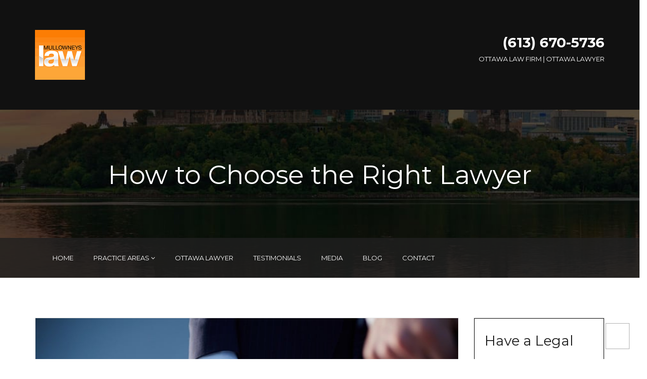

--- FILE ---
content_type: text/html; charset=UTF-8
request_url: https://www.mullowney.com/how-to-choose-the-right-lawyer/
body_size: 15669
content:
<!DOCTYPE html>
<html lang="en-US">
<head>
<meta charset="UTF-8">
<meta name="format-detection" content="telephone=no">
<meta name="viewport" content="width=device-width, initial-scale=1, maximum-scale=1, user-scalable=no">

<!-- Title -->


<!-- Favicon -->
<link rel="shortcut icon" type="image/x-icon" href="https://www.mullowney.com/wp-content/uploads/2017/01/rsz_1rsz_ottawa-law-firm-logo.png">

<!-- HTML5 Shim and Respond.js IE8 support of HTML5 elements and media queries -->
<!-- WARNING: Respond.js doesn't work if you view the page via file:// -->
<!--[if lt IE 9]>
<script src="https://oss.maxcdn.com/libs/html5shiv/3.7.0/html5shiv.js">
</script>
<script src="https://oss.maxcdn.com/libs/respond.js/1.4.2/respond.min.js">
</script>
<![endif]-->
<meta name='robots' content='index, follow, max-image-preview:large, max-snippet:-1, max-video-preview:-1' />

            <script data-no-defer="1" data-ezscrex="false" data-cfasync="false" data-pagespeed-no-defer data-cookieconsent="ignore">
                var ctPublicFunctions = {"_ajax_nonce":"f5ab447b72","_rest_nonce":"a4b26b83e1","_ajax_url":"\/wp-admin\/admin-ajax.php","_rest_url":"https:\/\/www.mullowney.com\/wp-json\/","data__cookies_type":"none","data__ajax_type":"admin_ajax","data__bot_detector_enabled":"1","data__frontend_data_log_enabled":1,"cookiePrefix":"","wprocket_detected":false,"host_url":"www.mullowney.com","text__ee_click_to_select":"Click to select the whole data","text__ee_original_email":"The complete one is","text__ee_got_it":"Got it","text__ee_blocked":"Blocked","text__ee_cannot_connect":"Cannot connect","text__ee_cannot_decode":"Can not decode email. Unknown reason","text__ee_email_decoder":"CleanTalk email decoder","text__ee_wait_for_decoding":"The magic is on the way!","text__ee_decoding_process":"Please wait a few seconds while we decode the contact data."}
            </script>
        
            <script data-no-defer="1" data-ezscrex="false" data-cfasync="false" data-pagespeed-no-defer data-cookieconsent="ignore">
                var ctPublic = {"_ajax_nonce":"f5ab447b72","settings__forms__check_internal":"0","settings__forms__check_external":"0","settings__forms__force_protection":0,"settings__forms__search_test":"1","settings__forms__wc_add_to_cart":"0","settings__data__bot_detector_enabled":"1","settings__sfw__anti_crawler":0,"blog_home":"https:\/\/www.mullowney.com\/","pixel__setting":"3","pixel__enabled":true,"pixel__url":null,"data__email_check_before_post":"1","data__email_check_exist_post":0,"data__cookies_type":"none","data__key_is_ok":true,"data__visible_fields_required":true,"wl_brandname":"Anti-Spam by CleanTalk","wl_brandname_short":"CleanTalk","ct_checkjs_key":"2504c13f913060ea995230db5f9c409cc29f31f9095bf130513b308de2505048","emailEncoderPassKey":"05158f9f080abc9419297be47ece28a5","bot_detector_forms_excluded":"W10=","advancedCacheExists":true,"varnishCacheExists":false,"wc_ajax_add_to_cart":false}
            </script>
        
	<!-- This site is optimized with the Yoast SEO Premium plugin v26.8 (Yoast SEO v26.8) - https://yoast.com/product/yoast-seo-premium-wordpress/ -->
	<title>How to Choose the Right Lawyer</title>
	<meta name="description" content="How can you make sure your needs are properly represented? Keep the following factors in mind and you’ll be sure to make the right choice:" />
	<link rel="canonical" href="https://www.mullowney.com/how-to-choose-the-right-lawyer/" />
	<meta property="og:locale" content="en_US" />
	<meta property="og:type" content="article" />
	<meta property="og:title" content="How to Choose the Right Lawyer" />
	<meta property="og:description" content="The right lawyer should have specialization in and deep knowledge of your particular legal area of need – you don’t want a corporate lawyer to address your personal injury case. The right lawyer should also offer personalized service and express sincere interest in finding a successful resolution to your case." />
	<meta property="og:url" content="https://www.mullowney.com/how-to-choose-the-right-lawyer/" />
	<meta property="og:site_name" content="Mullowney&#039;s Law" />
	<meta property="article:publisher" content="https://www.facebook.com/MullowneysLaw/" />
	<meta property="article:published_time" content="2015-02-11T16:28:54+00:00" />
	<meta property="article:modified_time" content="2015-06-15T16:05:06+00:00" />
	<meta property="og:image" content="https://www.mullowney.com/wp-content/uploads/2015/03/lawyer.jpg" />
	<meta property="og:image:width" content="1000" />
	<meta property="og:image:height" content="667" />
	<meta property="og:image:type" content="image/jpeg" />
	<meta name="author" content="Lee Mullowney" />
	<meta name="twitter:card" content="summary_large_image" />
	<meta name="twitter:creator" content="@MullowneysLaw" />
	<meta name="twitter:site" content="@MullowneysLaw" />
	<meta name="twitter:label1" content="Written by" />
	<meta name="twitter:data1" content="Lee Mullowney" />
	<meta name="twitter:label2" content="Est. reading time" />
	<meta name="twitter:data2" content="2 minutes" />
	<!-- / Yoast SEO Premium plugin. -->


<link rel='dns-prefetch' href='//fd.cleantalk.org' />
<link rel='dns-prefetch' href='//fonts.googleapis.com' />
<link rel="alternate" type="application/rss+xml" title="Mullowney&#039;s Law &raquo; Feed" href="https://www.mullowney.com/feed/" />
<link rel="alternate" type="application/rss+xml" title="Mullowney&#039;s Law &raquo; Comments Feed" href="https://www.mullowney.com/comments/feed/" />

<!-- This site is optimized with the Schema Premium ver.1.2.6.1 - https://schema.press -->
<script type="application/ld+json" class="schema-premium">{"@context":"https:\/\/schema.org\/","@type":"WPHeader","url":"https:\/\/www.mullowney.com","headline":"How to Choose the Right Lawyer","description":"Ottawa Law Firm | Ottawa Lawyer"}</script><script type="application/ld+json" class="schema-premium">{"@context":"https:\/\/schema.org","@type":"SiteNavigationElement","name":["HOME","PRACTICE AREAS","PERSONAL INJURY LAWYERS OTTAWA","Ottawa Brain Injury Lawyers","ESTATE LITIGATION LAWYER","CONTRACT DISPUTE LAWYERS OTTAWA","INSURANCE RECOVERY","MALPRACTICE","UNDISCLOSED HOME DEFECTS","OTTAWA LAWYER","TESTIMONIALS","MEDIA","BLOG","CONTACT"],"url":["https:\/\/www.mullowney.com\/","https:\/\/www.mullowney.com\/practice-areas\/","https:\/\/www.mullowney.com\/practice-areas\/personal-injury-lawyers-ottawa\/","https:\/\/www.mullowney.com\/practice-areas\/personal-injury-lawyers-ottawa\/ottawa-brain-injury-lawyers\/","https:\/\/www.mullowney.com\/practice-areas\/estate-litigation-lawyers-ottawa\/","https:\/\/www.mullowney.com\/practice-areas\/contract-disputes\/","https:\/\/www.mullowney.com\/practice-areas\/contract-disputes\/insurance-recovery\/","https:\/\/www.mullowney.com\/practice-areas\/malpractice\/","https:\/\/www.mullowney.com\/practice-areas\/undisclosed-home-defects\/","https:\/\/www.mullowney.com\/about-us\/","https:\/\/www.mullowney.com\/testimonials\/","https:\/\/www.mullowney.com\/media\/","https:\/\/www.mullowney.com\/blog\/","https:\/\/www.mullowney.com\/contact\/"]}</script><script type="application/ld+json" class="schema-premium">[{"@context":"https:\/\/schema.org","@type":"BlogPosting","image":{"@type":"ImageObject","url":"https:\/\/www.mullowney.com\/wp-content\/uploads\/2015\/03\/lawyer.jpg","contentUrl":"https:\/\/www.mullowney.com\/wp-content\/uploads\/2015\/03\/lawyer.jpg","width":1200,"height":667,"alternativeHeadline":"legal representation","name":"lawyer","headline":"how-to-choose-the-right-lawyer","description":"How can you make sure your needs are properly represented? Keep the following factors in mind and you’ll be sure to make the right choice:","uploadDate":"2015-03-03 16:28:15","dateModified":"2015-03-03 16:28:37","encodingFormat":"image\/jpeg"},"url":"https:\/\/www.mullowney.com\/how-to-choose-the-right-lawyer\/","description":"The right lawyer should have specialization in and deep knowledge of your particular legal area of need – you don’t want a corporate lawyer to address your personal injury case. The right lawyer should also offer personalized service and express sincere interest in finding a successful resolution to your case. ","headline":"How to Choose the Right Lawyer","datePublished":"2015-02-11T16:28:54-05:00","dateModified":"2015-06-15T12:05:06-04:00","mainEntityOfPage":{"@type":"WebPage","@id":"https:\/\/www.mullowney.com\/how-to-choose-the-right-lawyer\/#webpage"},"dateCreated":"2015-02-11T16:28:54-05:00","publisher":{"@type":"Organization","@id":"https:\/\/www.mullowney.com\/#organization","url":"https:\/\/www.mullowney.com\/","name":"Mullowney\\'s Law","description":"Ottawa Law Firm | Ottawa Lawyer","logo":{"@type":"ImageObject","@id":"https:\/\/www.mullowney.com\/#logo","url":"https:\/\/www.mullowney.com\/wp-content\/uploads\/2016\/06\/Ottawa-Law-Firm-Logo.png","width":600,"height":60},"image":{"@type":"ImageObject","@id":"https:\/\/www.mullowney.com\/#logo","url":"https:\/\/www.mullowney.com\/wp-content\/uploads\/2016\/06\/Ottawa-Law-Firm-Logo.png","width":600,"height":60},"sameAs":["https:\/\/www.facebook.com\/MullowneysLaw\/","https:\/\/twitter.com\/mullowneyslaw"]},"keywords":"","author":{"@type":"Person","name":"Lee Mullowney"},"@id":"https:\/\/www.mullowney.com\/how-to-choose-the-right-lawyer#blogposting","commentCount":"0","discussionUrl":"https:\/\/www.mullowney.com\/how-to-choose-the-right-lawyer\/#respond"}]</script><script type="application/ld+json" class="schema-premium">{"@context":"https:\/\/schema.org\/","@type":"WPFooter","url":"https:\/\/www.mullowney.com","headline":"How to Choose the Right Lawyer","description":"Ottawa Law Firm | Ottawa Lawyer","copyrightYear":"2015"}</script><!-- Schema Premium Plugin -->

<link rel="alternate" type="application/rss+xml" title="Mullowney&#039;s Law &raquo; How to Choose the Right Lawyer Comments Feed" href="https://www.mullowney.com/how-to-choose-the-right-lawyer/feed/" />
<link rel="alternate" title="oEmbed (JSON)" type="application/json+oembed" href="https://www.mullowney.com/wp-json/oembed/1.0/embed?url=https%3A%2F%2Fwww.mullowney.com%2Fhow-to-choose-the-right-lawyer%2F" />
<link rel="alternate" title="oEmbed (XML)" type="text/xml+oembed" href="https://www.mullowney.com/wp-json/oembed/1.0/embed?url=https%3A%2F%2Fwww.mullowney.com%2Fhow-to-choose-the-right-lawyer%2F&#038;format=xml" />
		<!-- This site uses the Google Analytics by MonsterInsights plugin v9.11.1 - Using Analytics tracking - https://www.monsterinsights.com/ -->
		<!-- Note: MonsterInsights is not currently configured on this site. The site owner needs to authenticate with Google Analytics in the MonsterInsights settings panel. -->
					<!-- No tracking code set -->
				<!-- / Google Analytics by MonsterInsights -->
		<style id='wp-img-auto-sizes-contain-inline-css' type='text/css'>
img:is([sizes=auto i],[sizes^="auto," i]){contain-intrinsic-size:3000px 1500px}
/*# sourceURL=wp-img-auto-sizes-contain-inline-css */
</style>
<link rel='stylesheet' id='pt-cv-public-style-css' href='https://www.mullowney.com/wp-content/plugins/content-views-query-and-display-post-page/public/assets/css/cv.css?ver=4.2.1' type='text/css' media='all' />
<link rel='stylesheet' id='lex-navigation-font-css' href='https://fonts.googleapis.com/css?family=Montserrat%3A400%2C700%7COpen+Sans%3A400italic%2C700italic%2C400%2C700&#038;ver=6.9' type='text/css' media='all' />
<link rel='stylesheet' id='lex-bootstrap-css' href='https://www.mullowney.com/wp-content/themes/lex/css/bootstrap.min.css?ver=6.9' type='text/css' media='all' />
<link rel='stylesheet' id='lex-awesome-css' href='https://www.mullowney.com/wp-content/themes/lex/css/font-awesome.min.css?ver=6.9' type='text/css' media='all' />
<link rel='stylesheet' id='lex-style-css' href='https://www.mullowney.com/wp-content/themes/lex/style.css?ver=6.9' type='text/css' media='all' />
<link rel='stylesheet' id='couponxl-style-css' href='https://www.mullowney.com/wp-content/themes/lex/style.css?ver=6.9' type='text/css' media='all' />
<style id='couponxl-style-inline-css' type='text/css'>
.big-button:hover{
	border: none;
}
.home-header {
	background:  url('https://www.mullowney.com/wp-content/uploads/2015/02/ottawa-lawyers.jpg') no-repeat;
	background-attachment: fixed;
	background-size: cover;
}
@media only screen and (max-width: 768px){
	.home-header{
		background-attachment: scroll;
	}
}
.home-header.inner {
	background: #111111;
	padding:60px 0px;
}

.image-background, .image-background.inner {
	background:  url(https://www.mullowney.com/wp-content/uploads/2015/01/ottawa-skyline-black.jpg) no-repeat;
	background-attachment: fixed;
	background-size: cover;
}
@media only screen and (max-width: 768px){
	.image-background, .image-background.inner{
		background-attachment: scroll;
	}
}
.dark {
	background: ;
}

.footer{
	background: ;
}

#jpreOverlay,.jPrepreloader { 
	background-color: ; 
}
/*# sourceURL=couponxl-style-inline-css */
</style>
<style id='wp-emoji-styles-inline-css' type='text/css'>

	img.wp-smiley, img.emoji {
		display: inline !important;
		border: none !important;
		box-shadow: none !important;
		height: 1em !important;
		width: 1em !important;
		margin: 0 0.07em !important;
		vertical-align: -0.1em !important;
		background: none !important;
		padding: 0 !important;
	}
/*# sourceURL=wp-emoji-styles-inline-css */
</style>
<style id='wp-block-library-inline-css' type='text/css'>
:root{--wp-block-synced-color:#7a00df;--wp-block-synced-color--rgb:122,0,223;--wp-bound-block-color:var(--wp-block-synced-color);--wp-editor-canvas-background:#ddd;--wp-admin-theme-color:#007cba;--wp-admin-theme-color--rgb:0,124,186;--wp-admin-theme-color-darker-10:#006ba1;--wp-admin-theme-color-darker-10--rgb:0,107,160.5;--wp-admin-theme-color-darker-20:#005a87;--wp-admin-theme-color-darker-20--rgb:0,90,135;--wp-admin-border-width-focus:2px}@media (min-resolution:192dpi){:root{--wp-admin-border-width-focus:1.5px}}.wp-element-button{cursor:pointer}:root .has-very-light-gray-background-color{background-color:#eee}:root .has-very-dark-gray-background-color{background-color:#313131}:root .has-very-light-gray-color{color:#eee}:root .has-very-dark-gray-color{color:#313131}:root .has-vivid-green-cyan-to-vivid-cyan-blue-gradient-background{background:linear-gradient(135deg,#00d084,#0693e3)}:root .has-purple-crush-gradient-background{background:linear-gradient(135deg,#34e2e4,#4721fb 50%,#ab1dfe)}:root .has-hazy-dawn-gradient-background{background:linear-gradient(135deg,#faaca8,#dad0ec)}:root .has-subdued-olive-gradient-background{background:linear-gradient(135deg,#fafae1,#67a671)}:root .has-atomic-cream-gradient-background{background:linear-gradient(135deg,#fdd79a,#004a59)}:root .has-nightshade-gradient-background{background:linear-gradient(135deg,#330968,#31cdcf)}:root .has-midnight-gradient-background{background:linear-gradient(135deg,#020381,#2874fc)}:root{--wp--preset--font-size--normal:16px;--wp--preset--font-size--huge:42px}.has-regular-font-size{font-size:1em}.has-larger-font-size{font-size:2.625em}.has-normal-font-size{font-size:var(--wp--preset--font-size--normal)}.has-huge-font-size{font-size:var(--wp--preset--font-size--huge)}.has-text-align-center{text-align:center}.has-text-align-left{text-align:left}.has-text-align-right{text-align:right}.has-fit-text{white-space:nowrap!important}#end-resizable-editor-section{display:none}.aligncenter{clear:both}.items-justified-left{justify-content:flex-start}.items-justified-center{justify-content:center}.items-justified-right{justify-content:flex-end}.items-justified-space-between{justify-content:space-between}.screen-reader-text{border:0;clip-path:inset(50%);height:1px;margin:-1px;overflow:hidden;padding:0;position:absolute;width:1px;word-wrap:normal!important}.screen-reader-text:focus{background-color:#ddd;clip-path:none;color:#444;display:block;font-size:1em;height:auto;left:5px;line-height:normal;padding:15px 23px 14px;text-decoration:none;top:5px;width:auto;z-index:100000}html :where(.has-border-color){border-style:solid}html :where([style*=border-top-color]){border-top-style:solid}html :where([style*=border-right-color]){border-right-style:solid}html :where([style*=border-bottom-color]){border-bottom-style:solid}html :where([style*=border-left-color]){border-left-style:solid}html :where([style*=border-width]){border-style:solid}html :where([style*=border-top-width]){border-top-style:solid}html :where([style*=border-right-width]){border-right-style:solid}html :where([style*=border-bottom-width]){border-bottom-style:solid}html :where([style*=border-left-width]){border-left-style:solid}html :where(img[class*=wp-image-]){height:auto;max-width:100%}:where(figure){margin:0 0 1em}html :where(.is-position-sticky){--wp-admin--admin-bar--position-offset:var(--wp-admin--admin-bar--height,0px)}@media screen and (max-width:600px){html :where(.is-position-sticky){--wp-admin--admin-bar--position-offset:0px}}
/*wp_block_styles_on_demand_placeholder:6972815288973*/
/*# sourceURL=wp-block-library-inline-css */
</style>
<style id='classic-theme-styles-inline-css' type='text/css'>
/*! This file is auto-generated */
.wp-block-button__link{color:#fff;background-color:#32373c;border-radius:9999px;box-shadow:none;text-decoration:none;padding:calc(.667em + 2px) calc(1.333em + 2px);font-size:1.125em}.wp-block-file__button{background:#32373c;color:#fff;text-decoration:none}
/*# sourceURL=/wp-includes/css/classic-themes.min.css */
</style>
<link rel='stylesheet' id='cleantalk-public-css-css' href='https://www.mullowney.com/wp-content/plugins/cleantalk-spam-protect/css/cleantalk-public.min.css?ver=6.70.1_1766141061' type='text/css' media='all' />
<link rel='stylesheet' id='cleantalk-email-decoder-css-css' href='https://www.mullowney.com/wp-content/plugins/cleantalk-spam-protect/css/cleantalk-email-decoder.min.css?ver=6.70.1_1766141061' type='text/css' media='all' />
<link rel='stylesheet' id='contact-form-7-css' href='https://www.mullowney.com/wp-content/plugins/contact-form-7/includes/css/styles.css?ver=6.1.4' type='text/css' media='all' />
<style id='contact-form-7-inline-css' type='text/css'>
.wpcf7 .wpcf7-recaptcha iframe {margin-bottom: 0;}.wpcf7 .wpcf7-recaptcha[data-align="center"] > div {margin: 0 auto;}.wpcf7 .wpcf7-recaptcha[data-align="right"] > div {margin: 0 0 0 auto;}
/*# sourceURL=contact-form-7-inline-css */
</style>
<link rel='stylesheet' id='wpcf7-redirect-script-frontend-css' href='https://www.mullowney.com/wp-content/plugins/wpcf7-redirect/build/assets/frontend-script.css?ver=2c532d7e2be36f6af233' type='text/css' media='all' />
<link rel='stylesheet' id='slb_core-css' href='https://www.mullowney.com/wp-content/plugins/simple-lightbox/client/css/app.css?ver=2.9.4' type='text/css' media='all' />
<link rel="https://api.w.org/" href="https://www.mullowney.com/wp-json/" /><link rel="alternate" title="JSON" type="application/json" href="https://www.mullowney.com/wp-json/wp/v2/posts/603" /><link rel="EditURI" type="application/rsd+xml" title="RSD" href="https://www.mullowney.com/xmlrpc.php?rsd" />
<meta name="generator" content="WordPress 6.9" />
<link rel='shortlink' href='https://www.mullowney.com/?p=603' />
<!-- start Simple Custom CSS and JS -->
<script type="text/javascript">
document.addEventListener( 'wpcf7mailsent', function( event ) {
    setTimeout( () => {
        location = 'http://example.com/';
    }, 3000 ); // Wait for 3 seconds to redirect.
}, false );

    // Google Ads Conversion Tracking
    (function() {
        var img = new Image();
        img.src = "https://www.googleadservices.com/pagead/conversion/1014770385/?label=0-weCNvBrGoQ0dXw4wM&guid=ON&script=0";
    })();
}, false);</script>
<!-- end Simple Custom CSS and JS -->
<script type="text/javascript">var ajaxurl = 'https://www.mullowney.com/wp-admin/admin-ajax.php';</script><link rel="icon" href="https://www.mullowney.com/wp-content/uploads/2016/06/Ottawa-Law-Firm-Logo-150x150.png" sizes="32x32" />
<link rel="icon" href="https://www.mullowney.com/wp-content/uploads/2016/06/Ottawa-Law-Firm-Logo.png" sizes="192x192" />
<link rel="apple-touch-icon" href="https://www.mullowney.com/wp-content/uploads/2016/06/Ottawa-Law-Firm-Logo.png" />
<meta name="msapplication-TileImage" content="https://www.mullowney.com/wp-content/uploads/2016/06/Ottawa-Law-Firm-Logo.png" />
		<style type="text/css" id="wp-custom-css">
			/*CONTACT FORM*/

input.wpcf7-form-control.wpcf7-text.wpcf7-validates-as-required {  
		padding-right: 42.5px;
    display: block;
    width: 100%;
    height: 34px;
    padding: 6px 12px;
    font-size: 12px;
    line-height: 1.42857143;
    color: #202020;
    background-color: #fff;
    background-image: none;
    border: 1px solid #e5e5e5;
    border-radius: 0px;
    -webkit-box-shadow: inset 0 1px 1px rgba(0, 0, 0, .075);
    box-shadow: inset 0 1px 1px rgba(0, 0, 0, .075);
    -webkit-transition: border-color ease-in-out .15s, box-shadow ease-in-out .15s;
    transition: border-color ease-in-out .15s, box-shadow ease-in-out .15s;
}
textarea.wpcf7-form-control.wpcf7-textarea.wpcf7-validates-as-required {
		display: block;
    width: 100%;
    height: 134px;
    padding: 6px 12px;
    font-size: 12px;
    line-height: 1.42857143;
    color: #202020;
    background-color: #fff;
    background-image: none;
    border: 1px solid #e5e5e5;
    border-radius: 0px;
    -webkit-box-shadow: inset 0 1px 1px rgba(0, 0, 0, .075);
    box-shadow: inset 0 1px 1px rgba(0, 0, 0, .075);
    -webkit-transition: border-color ease-in-out .15s, box-shadow ease-in-out .15s;
    transition: border-color ease-in-out .15s, box-shadow ease-in-out .15s;
}

.page-id-47 #contact_form p {
	font-weight: 800;
}		</style>
		<style id="sccss">/* Enter Your Custom CSS Here */

/* WP Curve MC 135207 */

@media only screen and (max-width: 989px) 
{
#jpreOverlay{display:none;}
#jpreLoader{display:none;}
}


/* WP Curve MC 135207 */
</style>	
</head>
<body class="wp-singular post-template-default single single-post postid-603 single-format-standard wp-theme-lex" id="body">
<div class="jPrepreloader">
</div>
<!-- modal loader -->
<div class="modal-loader-wrap">
	<div class="modal-loader">
		<div class="loader-wrap">
			<i class="fa fa-cog fa-spin"></i>
		</div>
	</div>
</div>
<!-- modal loader -->
<!-- ==================================================================================================================================
HEADER
======================================================================================================================================= --> <section class="home-header inner">

  <!-- header -->
  <div class="header">
    <div class="container">
      <div class="row">

        <!-- logo -->
        <div class="col-md-4 col-sm-4 col-xs-5">
          <div class="logo">
							<a href="https://www.mullowney.com">
					<img src="https://www.mullowney.com/wp-content/uploads/2016/06/Ottawa-Law-Firm-Logo.png" class="img-responsive" title="" alt="" />
				</a>
			          </div>
        </div>
        <!-- .logo -->

        <!-- quick contact -->
        <div class="col-md-8 col-sm-8 col-xs-7">
          <div class="quick-contact text-right">
            <p class="phone"><a style="color:#FFF;" href="tel:(613) 670-5736">(613) 670-5736</a></p>
            <p>Ottawa Law Firm | Ottawa Lawyer</p>
          </div>
        </div>
        <!-- .quick contact -->

      </div>
    </div>
  </div>
  <!-- .header -->
  </section>
<!-- ==================================================================================================================================
BREADCRUMBS
======================================================================================================================================= -->
  <section class="image-background inner">

  <div class="container">
    <div class="row">
      <div class="col-md-12">
        <h1 class="text-center white-text">
						How to Choose the Right Lawyer		</h1>
        <h6 class="subheading white-text text-center">
			<i>
							</i>
		</h6>
      </div>
      </div>
    </div>
  </div>

  <!-- navigation scrolled -->
<div class="main-nav scrolled">
<!-- lex_nav_trig is used to deterimne if the navigation should be fixed in position or not -->
<div class="lex_nav_trig"></div>
<nav class="navbar navbar-default" role="navigation">
  <div class="container_toggle container">
	<div class="navbar-header">
	  <button class="navbar-toggle button-white menu" data-toggle="collapse" data-target=".navbar-collapse">
	  <span class="sr-only">Toggle navigation</span>
	  <i class="fa fa-bars"></i>
	  </button>
	  
	  <!-- smaller logo -->
	  <a class="navbar-brand" href="https://www.mullowney.com">
		<img src="https://www.mullowney.com/wp-content/uploads/2016/06/Ottawa-Law-Firm-Logo.png" class="img-responsive" title="" alt="" />
	  </a>
	  <!-- .smaller logo -->
	  
	</div>
	<div class="collapse navbar-collapse">
	  
	  <!-- main nav -->
		<ul class="nav navbar-nav"><li id="menu-item-341" class="menu-item menu-item-type-post_type menu-item-object-page menu-item-home menu-item-341"><a title="HOME" href="https://www.mullowney.com/">HOME</a></li>
<li id="menu-item-344" class="menu-item menu-item-type-post_type menu-item-object-page menu-item-has-children menu-item-344 dropdown"><a title="PRACTICE AREAS" href="https://www.mullowney.com/practice-areas/" data-toggle="dropdown" class="dropdown-toggle" aria-haspopup="true">PRACTICE AREAS <i class="fa fa-angle-down"></i></a>
<ul role="menu" class=" dropdown-menu">
	<li id="menu-item-1203" class="menu-item menu-item-type-post_type menu-item-object-page menu-item-has-children menu-item-1203 dropdown"><a title="PERSONAL INJURY LAWYERS OTTAWA" href="https://www.mullowney.com/practice-areas/personal-injury-lawyers-ottawa/" data-toggle="dropdown" class="dropdown-toggle" aria-haspopup="true">PERSONAL INJURY LAWYERS OTTAWA <i class="fa fa-angle-right"></i></a>
	<ul role="menu" class=" dropdown-menu">
		<li id="menu-item-1243" class="menu-item menu-item-type-post_type menu-item-object-page menu-item-1243"><a title="Ottawa Brain Injury Lawyers" href="https://www.mullowney.com/practice-areas/personal-injury-lawyers-ottawa/ottawa-brain-injury-lawyers/">Ottawa Brain Injury Lawyers</a></li>
	</ul>
</li>
	<li id="menu-item-1201" class="menu-item menu-item-type-post_type menu-item-object-page menu-item-1201"><a title="ESTATE LITIGATION LAWYER" href="https://www.mullowney.com/practice-areas/estate-litigation-lawyers-ottawa/">ESTATE LITIGATION LAWYER</a></li>
	<li id="menu-item-1199" class="menu-item menu-item-type-post_type menu-item-object-page menu-item-has-children menu-item-1199 dropdown"><a title="CONTRACT DISPUTE LAWYERS OTTAWA" href="https://www.mullowney.com/practice-areas/contract-disputes/" data-toggle="dropdown" class="dropdown-toggle" aria-haspopup="true">CONTRACT DISPUTE LAWYERS OTTAWA <i class="fa fa-angle-right"></i></a>
	<ul role="menu" class=" dropdown-menu">
		<li id="menu-item-1200" class="menu-item menu-item-type-post_type menu-item-object-page menu-item-1200"><a title="INSURANCE RECOVERY" href="https://www.mullowney.com/practice-areas/contract-disputes/insurance-recovery/">INSURANCE RECOVERY</a></li>
	</ul>
</li>
	<li id="menu-item-1202" class="menu-item menu-item-type-post_type menu-item-object-page menu-item-1202"><a title="MALPRACTICE" href="https://www.mullowney.com/practice-areas/malpractice/">MALPRACTICE</a></li>
	<li id="menu-item-1204" class="menu-item menu-item-type-post_type menu-item-object-page menu-item-1204"><a title="UNDISCLOSED HOME DEFECTS" href="https://www.mullowney.com/practice-areas/undisclosed-home-defects/">UNDISCLOSED HOME DEFECTS</a></li>
</ul>
</li>
<li id="menu-item-465" class="menu-item menu-item-type-post_type menu-item-object-page menu-item-465"><a title="OTTAWA LAWYER" href="https://www.mullowney.com/about-us/">OTTAWA LAWYER</a></li>
<li id="menu-item-459" class="menu-item menu-item-type-post_type menu-item-object-page menu-item-459"><a title="TESTIMONIALS" href="https://www.mullowney.com/testimonials/">TESTIMONIALS</a></li>
<li id="menu-item-732" class="menu-item menu-item-type-post_type menu-item-object-page menu-item-732"><a title="MEDIA" href="https://www.mullowney.com/media/">MEDIA</a></li>
<li id="menu-item-376" class="menu-item menu-item-type-post_type menu-item-object-page current_page_parent menu-item-376"><a title="BLOG" href="https://www.mullowney.com/blog/">BLOG</a></li>
<li id="menu-item-339" class="menu-item menu-item-type-post_type menu-item-object-page menu-item-339"><a title="CONTACT" href="https://www.mullowney.com/contact/">CONTACT</a></li>
</ul>	  <!-- .main nav -->
	  
	  <!-- quick contact -->
	  <ul class="nav navbar-nav navbar-right hidden-xs">
		<li>
		  <div class="quick-contact">
			<p class="phone"><a style="color:#FFF;" href="tel:(613) 670-5736">(613) 670-5736</a></p>
		  </div>
		</li>
	  </ul>
	  <!-- quick contact -->
	  
	</div>
  </div>
</nav>
</div>
<!-- .navigation scrolled --></section><section>
	<div class="container">
		<div class="row">
			<!-- content -->
			<div class="col-md-9">
				<!-- 1 -->
				<div class="row">
					<!-- post -->
					<div class="col-md-12">
						<div class="practice-box team blog">
							<div class="practice-box-wrap">
								<div class="media">
									<img width="845" height="559" src="https://www.mullowney.com/wp-content/uploads/2015/03/lawyer-845x559.jpg" class="attachment-post-thumbnail size-post-thumbnail wp-post-image" alt="legal representation" decoding="async" fetchpriority="high" srcset="https://www.mullowney.com/wp-content/uploads/2015/03/lawyer-845x559.jpg 845w, https://www.mullowney.com/wp-content/uploads/2015/03/lawyer-189x126.jpg 189w, https://www.mullowney.com/wp-content/uploads/2015/03/lawyer-260x173.jpg 260w" sizes="(max-width: 845px) 100vw, 845px" />								</div>
								<div class="meta clearfix text-left">
									<ul class="list-unstyled list-inline">
										<li>
											<i class="fa fa-bars"></i>
											<a class="category_link" href="https://www.mullowney.com/category/helpful-tips/">Helpful Tips</a> 										</li>
										<li>
											<i class="fa fa-user"></i>
											Lee Mullowney										</li>
										<li>
											<i class="fa fa-comment"></i>
											No Comments										</li>
										<li>
											<i class="fa fa-clock-o"></i>
											February 11, 2015										</li>
									</ul>
								</div>
								<div class="content">
									<h3>
										How to Choose the Right Lawyer									</h3>
									<p>
										<p>If you don’t have much experience with the law, it can be rather overwhelming to choose legal representation. How do you decide on the right lawyer? How can you make sure your needs are properly represented? Keep the following factors in mind and you’ll be sure to make the right choice:</p>
<h4>Specialization</h4>
<p>Law is a diverse field, and not every Ottawa lawyer is equal. The difference between the dozens of legal specializations is vast. Just as you wouldn’t visit a dermatologist when you need heart surgery, a lawyer who specializes in real estate transactions will not be suitable when what you really need is a litigation specialist. Your best choice is a lawyer with specialization in your particular area of need. The more specific your legal need, the more imperative it is to choose a lawyer with specialization in that precise legal area. The right lawyer has specialization in your field of legal need.</p>
<h4>Knowledge</h4>
<p>It is important to choose a lawyer who has a deep understanding of the particulars of your area of need. For example, if you have a medical malpractice concern, it is vital to select an Ottawa lawyer who possesses an intimate knowledge of the applicable laws and the legal standing of your case. Your lawyer should also understand medical information relevant to your situation, in order to be able to call on the right expert witnesses and build an informed case. The right lawyer will have extensive knowledge of applicable laws and information germane to your legal case.</p>
<h4>Experience</h4>
<p>Book smarts are one thing, but the right lawyer should also have experience with litigation or settlement of claims similar to your case. You want to select a lawyer with a proven track record in achieving successful results for clients. An experienced lawyer knows how to persuasively argue on your behalf and fight for your rights in an organized and professional manner. The right lawyer will present you with a list of cases they have previously handled, and will be happy to provide references that serve as evidence of their experience.</p>
<h4>Personalized Service</h4>
<p>Finally, the right lawyer expresses sincere interest in resolving your case successfully. The right Ottawa lawyer cares about you as an individual and will do everything possible to help you receive the compensation to which you are entitled. Ask for recommendations, seek out a lawyer with a sterling reputation, and use your judgment to gauge whether your prospective lawyer meets this standard.</p>
<p>You can find the right lawyer to represent your interests by considering their specialization, knowledge, experience, and commitment to personalized service.</p>
									</p>
								</div>
							</div>
							<div class="meta meta-tags clearfix text-left">
								<ul class="list-unstyled list-inline">
																	</ul>
							</div>
						</div>
					</div><!-- .post -->
				</div><!-- .1 -->
				<!-- buttons -->
									<!-- 1 -->
	<div class="row">
		<!-- post -->
		<div class="col-md-12">
			<div class="practice-box team blog">
				<div class="practice-box-wrap">
					<!-- title -->
					<div class="meta meta-comments clearfix text-left">
						<h4>
							No Comments						</h4>
					</div><!--title -->
					<!-- content -->
										
					<div class="content">
											</div><!-- content -->
				</div>
			</div>
		</div><!-- post -->
	</div><!-- .1 -->
	<!-- 1 -->
	<div class="row">
		<!-- post -->
		<div class="col-md-12">
			<div class="practice-box team blog">
				<div class="practice-box-wrap">
					<!-- content -->
											<!-- title -->
						<div class="meta meta-comments clearfix text-left">
							<h4>
								Leave Comment							</h4>
						</div><!--title -->				
						<div class="content">
							<div id="contact_form">
									<div id="respond" class="comment-respond">
		<h3 id="reply-title" class="comment-reply-title"> <small><a rel="nofollow" id="cancel-comment-reply-link" href="/how-to-choose-the-right-lawyer/#respond" style="display:none;">or cancel reply</a></small></h3><form action="https://www.mullowney.com/wp-comments-post.php" method="post" id="feedbackForm" class="comment-form"><div class="form-group has-feedback">
																<label class="control-label" for="message">Comment</label>
																<textarea rows="10" cols="100" class="form-control" id="message" name="comment" placeholder="Comment"></textarea>
																<span class="fa fa-pencil form-control-feedback"></span>
																<span class="help-block">Please enter a message.</span>
															</div><div class="form-group has-feedback">
																				<label class="control-label" for="name">You Name</label>
																				<input type="text" class="form-control" id="name" name="author" placeholder="Name">
																				<span class="fa fa-user form-control-feedback"></span>
																				<span class="help-block">Please enter your name.</span>
																			</div>
<div class="form-group has-feedback">
																				<label class="control-label" for="email">Your Email</label>
																				<input type="email" class="form-control" id="email" name="email" placeholder="Email" name="email">
																				<span class="fa fa-envelope form-control-feedback"></span>
																				<span class="help-block">Please enter a valid e-mail address.</span>
																			</div>
<p class="form-submit"><input name="submit" type="submit" id="submit" class="submit" value="Send Comment" /> <input type='hidden' name='comment_post_ID' value='603' id='comment_post_ID' />
<input type='hidden' name='comment_parent' id='comment_parent' value='0' />
</p><p style="display: none;"><input type="hidden" id="akismet_comment_nonce" name="akismet_comment_nonce" value="a25e46362f" /></p><input type="hidden" id="ct_checkjs_89f0fd5c927d466d6ec9a21b9ac34ffa" name="ct_checkjs" value="0" /><script>setTimeout(function(){var ct_input_name = "ct_checkjs_89f0fd5c927d466d6ec9a21b9ac34ffa";if (document.getElementById(ct_input_name) !== null) {var ct_input_value = document.getElementById(ct_input_name).value;document.getElementById(ct_input_name).value = document.getElementById(ct_input_name).value.replace(ct_input_value, '2504c13f913060ea995230db5f9c409cc29f31f9095bf130513b308de2505048');}}, 1000);</script><p style="display: none !important;" class="akismet-fields-container" data-prefix="ak_"><label>&#916;<textarea name="ak_hp_textarea" cols="45" rows="8" maxlength="100"></textarea></label><input type="hidden" id="ak_js_1" name="ak_js" value="215"/><script>document.getElementById( "ak_js_1" ).setAttribute( "value", ( new Date() ).getTime() );</script></p></form>	</div><!-- #respond -->
								</div>
						</div><!-- content -->
									</div>
			</div>
		</div><!-- post -->
	</div><!-- .1 -->
			</div><!-- .content -->
			<!-- sidebar -->
			<div class="col-md-3">
				<div class="row">
					<div class="col-md-12"><div class="sidebar-widget">			<div class="textwidget"><div style=" border: 1px solid #111; padding: 10px 20px 10px 20px;">
<h4>Have a Legal Question?</h4>

<div class="wpcf7 no-js" id="wpcf7-f632-p603-o1" lang="en-US" dir="ltr" data-wpcf7-id="632">
<div class="screen-reader-response"><p role="status" aria-live="polite" aria-atomic="true"></p> <ul></ul></div>
<form action="/how-to-choose-the-right-lawyer/#wpcf7-f632-p603-o1" method="post" class="wpcf7-form init" aria-label="Contact form" novalidate="novalidate" data-status="init">
<fieldset class="hidden-fields-container"><input type="hidden" name="_wpcf7" value="632" /><input type="hidden" name="_wpcf7_version" value="6.1.4" /><input type="hidden" name="_wpcf7_locale" value="en_US" /><input type="hidden" name="_wpcf7_unit_tag" value="wpcf7-f632-p603-o1" /><input type="hidden" name="_wpcf7_container_post" value="603" /><input type="hidden" name="_wpcf7_posted_data_hash" value="" /><input type="hidden" name="_wpcf7_recaptcha_response" value="" />
</fieldset>
<p>Your Name (required)
</p>
<p><span class="wpcf7-form-control-wrap" data-name="your-name"><input size="40" maxlength="400" class="wpcf7-form-control wpcf7-text wpcf7-validates-as-required" aria-required="true" aria-invalid="false" value="" type="text" name="your-name" /></span>
</p>
<p>Your Email (required)
</p>
<p><span class="wpcf7-form-control-wrap" data-name="your-email"><input size="40" maxlength="400" class="wpcf7-form-control wpcf7-email wpcf7-validates-as-required wpcf7-text wpcf7-validates-as-email" aria-required="true" aria-invalid="false" value="" type="email" name="your-email" /></span>
</p>
<p>Your Phone (required)
</p>
<p><span class="wpcf7-form-control-wrap" data-name="your-phone"><input size="40" maxlength="400" class="wpcf7-form-control wpcf7-tel wpcf7-validates-as-required wpcf7-text wpcf7-validates-as-tel" aria-required="true" aria-invalid="false" value="" type="tel" name="your-phone" /></span>
</p>
<p>Brief description of your legal issue (required)
</p>
<p><span class="wpcf7-form-control-wrap" data-name="your-message"><textarea cols="40" rows="10" maxlength="2000" class="wpcf7-form-control wpcf7-textarea wpcf7-validates-as-required" aria-required="true" aria-invalid="false" name="your-message"></textarea></span>
</p>
<p><span class="wpcf7-form-control-wrap" data-name="acceptance-974"><span class="wpcf7-form-control wpcf7-acceptance"><span class="wpcf7-list-item"><input type="checkbox" name="acceptance-974" value="1" aria-invalid="false" /></span></span></span> I have read & agree to the disclaimer below.
</p>
<span class="wpcf7-form-control-wrap recaptcha" data-name="recaptcha"><span data-sitekey="6LfIeeIqAAAAAOtdSR5B0Kx6arUtf8pF5qjJLSWc" class="wpcf7-form-control wpcf7-recaptcha g-recaptcha"></span>
<noscript>
	<div class="grecaptcha-noscript">
		<iframe src="https://www.google.com/recaptcha/api/fallback?k=6LfIeeIqAAAAAOtdSR5B0Kx6arUtf8pF5qjJLSWc" frameborder="0" scrolling="no">
		</iframe>
		<textarea name="g-recaptcha-response" rows="3" cols="40" placeholder="reCaptcha Response Here">
		</textarea>
	</div>
</noscript>
</span>
<p>
	<center><input class="wpcf7-form-control wpcf7-submit has-spinner btn btn-default button-dark" type="submit" value="Contact Us" />
	</center>
</p>
<p><small><em>Disclaimer: The use of this form for communication with Mullowney's Law does not establish a lawyer-client relationship. Time-sensitive or confidential information should not be sent via this form.</em></small>
</p><input type="hidden" id="ct_checkjs_cf7_6883966fd8f918a4aa29be29d2c386fb" name="ct_checkjs_cf7" value="0" /><script >setTimeout(function(){var ct_input_name = "ct_checkjs_cf7_6883966fd8f918a4aa29be29d2c386fb";if (document.getElementById(ct_input_name) !== null) {var ct_input_value = document.getElementById(ct_input_name).value;document.getElementById(ct_input_name).value = document.getElementById(ct_input_name).value.replace(ct_input_value, '2504c13f913060ea995230db5f9c409cc29f31f9095bf130513b308de2505048');}}, 1000);</script><input
                    class="apbct_special_field apbct_email_id__wp_contact_form_7"
                    name="apbct__email_id__wp_contact_form_7"
                    aria-label="apbct__label_id__wp_contact_form_7"
                    type="text" size="30" maxlength="200" autocomplete="off"
                    value=""
                /><p style="display: none !important;" class="akismet-fields-container" data-prefix="_wpcf7_ak_"><label>&#916;<textarea name="_wpcf7_ak_hp_textarea" cols="45" rows="8" maxlength="100"></textarea></label><input type="hidden" id="ak_js_2" name="_wpcf7_ak_js" value="159"/><script>document.getElementById( "ak_js_2" ).setAttribute( "value", ( new Date() ).getTime() );</script></p><div class="wpcf7-response-output" aria-hidden="true"></div>
</form>
</div>

</div></div>
		</div></div></div><div class="col-md-12"><div class="sidebar-widget"><div class="sidebar-widget-title"><h4>Blog Categories</h4></div><div class="sidebar-widget-content"><ul class="list-unstyled"><li>
								<a href="https://www.mullowney.com/category/estate-litigation/">Estate Litigation<i class="fa fa-sign-out pull-right"></i></a>
							</li><li>
								<a href="https://www.mullowney.com/category/helpful-tips/">Helpful Tips<i class="fa fa-sign-out pull-right"></i></a>
							</li><li>
								<a href="https://www.mullowney.com/category/home-defects/">Home Defects<i class="fa fa-sign-out pull-right"></i></a>
							</li><li>
								<a href="https://www.mullowney.com/category/malpractice-law/">Malpractice Law<i class="fa fa-sign-out pull-right"></i></a>
							</li><li>
								<a href="https://www.mullowney.com/category/ottawa/">Ottawa<i class="fa fa-sign-out pull-right"></i></a>
							</li><li>
								<a href="https://www.mullowney.com/category/personal-injury/">Personal Injury<i class="fa fa-sign-out pull-right"></i></a>
							</li><li>
								<a href="https://www.mullowney.com/category/probate/">Probate<i class="fa fa-sign-out pull-right"></i></a>
							</li><li>
								<a href="https://www.mullowney.com/category/recent-news/">Recent News<i class="fa fa-sign-out pull-right"></i></a>
							</li><li>
								<a href="https://www.mullowney.com/category/representation/">Representation<i class="fa fa-sign-out pull-right"></i></a>
							</li><li>
								<a href="https://www.mullowney.com/category/slip-fall/">Slip &amp; Fall<i class="fa fa-sign-out pull-right"></i></a>
							</li><li>
								<a href="https://www.mullowney.com/category/undisclosed-defects/">Undisclosed Defects<i class="fa fa-sign-out pull-right"></i></a>
							</li></ul></div></div></div><div class="col-md-12"><div class="sidebar-widget"><div class="sidebar-widget-title"><h4>Practice Areas</h4></div><div class="sidebar-widget-content"><ul class="list-unstyled"></ul></div></div></div>				</div>
			</div><!-- .sidebar -->
		</div><!-- content -->
	</div>
</section>

<!-- ==================================================================================================================================
SHARE
======================================================================================================================================= -->
<section class="footer">
  <div class="container">
    
    <!-- social -->
    <div class="row">
      <div class="col-md-12">
        <div class="social text-center">

												        </div>
      </div>
    </div>
    <!-- .social -->
    <section class="footer" style="padding-top:30px !important;"><div class="container">
<div class="row">
<div class="col-md-5"><div class="contact-info"><br/>

   <strong>Mullowney's Law, Professional Corporation</strong><br>
     Fairmont Chateau Laurier, 1 Rideau St #700,<br>
     Ottawa,<br>
     ON <br>
     K1N 8S7<br>

   </div>
   Phone: 1 613-670-5736
   <br/><a href="https://www.google.com/maps/place/Mullowney's+Law,+Professional+Corporation/@45.425556,-75.695415,16z/data=!4m5!3m4!1s0x0:0xa41521f287c694f7!8m2!3d45.4255561!4d-75.695415?hl=en-US">Link to Google Maps </a> <br><br>
</div>
</div></div>
<div class="col-md-7"><div class="text-center">
<iframe src="https://www.google.com/maps/embed?pb=!1m18!1m12!1m3!1d2800.195707587923!2d-75.69760368444378!3d45.425556079100595!2m3!1f0!2f0!3f0!3m2!1i1024!2i768!4f13.1!3m3!1m2!1s0x4cce0501d792d74d%3A0xa41521f287c694f7!2sMullowney&#39;s+Law%2C+Professional+Corporation!5e0!3m2!1sen!2sus!4v1468522186408" width="100%" height="250" frameborder="0" style="border:0" allowfullscreen></iframe><br><br>
</div></div>
</div>
<div class="row"><div class="col-md-12"><div class="text-center"><div class="copyrights"><p> © 2026 Mullowney's Law, Professional Corporation | <a href="/privacy-policy/">Privacy policy</a></p>
	<a class="seolink"><img src="/wp-content/uploads/2015/03/godaddy-secure-seal.png" alt="SSL"></a>
    </div>
</div></div></div></div></section>
<a href="#" class="to-top" style="display: inline;"><i class="fa fa-long-arrow-up"></i></a><script type="speculationrules">
{"prefetch":[{"source":"document","where":{"and":[{"href_matches":"/*"},{"not":{"href_matches":["/wp-*.php","/wp-admin/*","/wp-content/uploads/*","/wp-content/*","/wp-content/plugins/*","/wp-content/themes/lex/*","/*\\?(.+)"]}},{"not":{"selector_matches":"a[rel~=\"nofollow\"]"}},{"not":{"selector_matches":".no-prefetch, .no-prefetch a"}}]},"eagerness":"conservative"}]}
</script>
<script type="text/javascript" src="https://www.mullowney.com/wp-includes/js/comment-reply.min.js?ver=6.9" id="comment-reply-js" async="async" data-wp-strategy="async" fetchpriority="low"></script>
<script type="text/javascript" src="https://www.mullowney.com/wp-includes/js/jquery/jquery.min.js?ver=3.7.1" id="jquery-core-js"></script>
<script type="text/javascript" src="https://www.mullowney.com/wp-includes/js/jquery/jquery-migrate.min.js?ver=3.4.1" id="jquery-migrate-js"></script>
<script type="text/javascript" src="https://www.mullowney.com/wp-content/themes/lex/js/bootstrap.min.js?ver=6.9" id="lex-bootstrap-js"></script>
<script type="text/javascript" src="https://www.mullowney.com/wp-content/themes/lex/js/bootstrap-dropdown-multilevel.js?ver=6.9" id="lex-dropdown-bootstrap-js"></script>
<script type="text/javascript" src="https://www.mullowney.com/wp-content/themes/lex/js/jpreloader.min.js?ver=6.9" id="lex-jpreloader-js"></script>
<script type="text/javascript" src="https://www.mullowney.com/wp-content/themes/lex/js/waypoints.min.js?ver=6.9" id="lex-waypoints-js"></script>
<script type="text/javascript" src="https://www.mullowney.com/wp-content/themes/lex/js/jquery.simple-text-rotator.min.js?ver=6.9" id="lex-text-rotator-js"></script>
<script type="text/javascript" src="https://www.mullowney.com/wp-content/themes/lex/js/jquery.counterup.min.js?ver=6.9" id="lex-counterup-js"></script>
<script type="text/javascript" src="https://www.mullowney.com/wp-content/themes/lex/js/jquery.masonry.min.js?ver=6.9" id="lex-masonry-js"></script>
<script type="text/javascript" src="https://www.mullowney.com/wp-content/themes/lex/js/imagesloaded.pkgd.js?ver=6.9" id="lex-imagesloaded-js"></script>
<script type="text/javascript" src="https://www.mullowney.com/wp-content/themes/lex/js/custom.js?ver=6.9" id="lex-custom-js"></script>
<script type="text/javascript" src="https://www.mullowney.com/wp-content/plugins/cleantalk-spam-protect/js/apbct-public-bundle.min.js?ver=6.70.1_1766141061" id="apbct-public-bundle.min-js-js"></script>
<script type="text/javascript" src="https://fd.cleantalk.org/ct-bot-detector-wrapper.js?ver=6.70.1" id="ct_bot_detector-js" defer="defer" data-wp-strategy="defer"></script>
<script type="text/javascript" src="https://www.mullowney.com/wp-includes/js/dist/hooks.min.js?ver=dd5603f07f9220ed27f1" id="wp-hooks-js"></script>
<script type="text/javascript" src="https://www.mullowney.com/wp-includes/js/dist/i18n.min.js?ver=c26c3dc7bed366793375" id="wp-i18n-js"></script>
<script type="text/javascript" id="wp-i18n-js-after">
/* <![CDATA[ */
wp.i18n.setLocaleData( { 'text direction\u0004ltr': [ 'ltr' ] } );
//# sourceURL=wp-i18n-js-after
/* ]]> */
</script>
<script type="text/javascript" src="https://www.mullowney.com/wp-content/plugins/contact-form-7/includes/swv/js/index.js?ver=6.1.4" id="swv-js"></script>
<script type="text/javascript" id="contact-form-7-js-before">
/* <![CDATA[ */
var wpcf7 = {
    "api": {
        "root": "https:\/\/www.mullowney.com\/wp-json\/",
        "namespace": "contact-form-7\/v1"
    },
    "cached": 1
};
//# sourceURL=contact-form-7-js-before
/* ]]> */
</script>
<script type="text/javascript" src="https://www.mullowney.com/wp-content/plugins/contact-form-7/includes/js/index.js?ver=6.1.4" id="contact-form-7-js"></script>
<script type="text/javascript" id="pt-cv-content-views-script-js-extra">
/* <![CDATA[ */
var PT_CV_PUBLIC = {"_prefix":"pt-cv-","page_to_show":"5","_nonce":"0c4b29c1b8","is_admin":"","is_mobile":"","ajaxurl":"https://www.mullowney.com/wp-admin/admin-ajax.php","lang":"","loading_image_src":"[data-uri]"};
var PT_CV_PAGINATION = {"first":"\u00ab","prev":"\u2039","next":"\u203a","last":"\u00bb","goto_first":"Go to first page","goto_prev":"Go to previous page","goto_next":"Go to next page","goto_last":"Go to last page","current_page":"Current page is","goto_page":"Go to page"};
//# sourceURL=pt-cv-content-views-script-js-extra
/* ]]> */
</script>
<script type="text/javascript" src="https://www.mullowney.com/wp-content/plugins/content-views-query-and-display-post-page/public/assets/js/cv.js?ver=4.2.1" id="pt-cv-content-views-script-js"></script>
<script type="text/javascript" src="https://www.mullowney.com/wp-content/plugins/simple-share-buttons-adder/js/ssba.js?ver=1758798633" id="simple-share-buttons-adder-ssba-js"></script>
<script type="text/javascript" id="simple-share-buttons-adder-ssba-js-after">
/* <![CDATA[ */
Main.boot( [] );
//# sourceURL=simple-share-buttons-adder-ssba-js-after
/* ]]> */
</script>
<script type="text/javascript" id="wpcf7-redirect-script-js-extra">
/* <![CDATA[ */
var wpcf7r = {"ajax_url":"https://www.mullowney.com/wp-admin/admin-ajax.php"};
//# sourceURL=wpcf7-redirect-script-js-extra
/* ]]> */
</script>
<script type="text/javascript" src="https://www.mullowney.com/wp-content/plugins/wpcf7-redirect/build/assets/frontend-script.js?ver=2c532d7e2be36f6af233" id="wpcf7-redirect-script-js"></script>
<script defer type="text/javascript" src="https://www.mullowney.com/wp-content/plugins/akismet/_inc/akismet-frontend.js?ver=1762976871" id="akismet-frontend-js"></script>
<script type="text/javascript" src="https://www.mullowney.com/wp-content/plugins/wpcf7-recaptcha/assets/js/wpcf7-recaptcha-controls.js?ver=1.2" id="wpcf7-recaptcha-controls-js"></script>
<script type="text/javascript" id="google-recaptcha-js-extra">
/* <![CDATA[ */
var wpcf7iqfix = {"recaptcha_empty":"Please verify that you are not a robot.","response_err":"wpcf7-recaptcha: Could not verify reCaptcha response."};
//# sourceURL=google-recaptcha-js-extra
/* ]]> */
</script>
<script type="text/javascript" src="https://www.google.com/recaptcha/api.js?hl=en_US&amp;onload=recaptchaCallback&amp;render=explicit&amp;ver=2.0" id="google-recaptcha-js"></script>
<script id="wp-emoji-settings" type="application/json">
{"baseUrl":"https://s.w.org/images/core/emoji/17.0.2/72x72/","ext":".png","svgUrl":"https://s.w.org/images/core/emoji/17.0.2/svg/","svgExt":".svg","source":{"concatemoji":"https://www.mullowney.com/wp-includes/js/wp-emoji-release.min.js?ver=6.9"}}
</script>
<script type="module">
/* <![CDATA[ */
/*! This file is auto-generated */
const a=JSON.parse(document.getElementById("wp-emoji-settings").textContent),o=(window._wpemojiSettings=a,"wpEmojiSettingsSupports"),s=["flag","emoji"];function i(e){try{var t={supportTests:e,timestamp:(new Date).valueOf()};sessionStorage.setItem(o,JSON.stringify(t))}catch(e){}}function c(e,t,n){e.clearRect(0,0,e.canvas.width,e.canvas.height),e.fillText(t,0,0);t=new Uint32Array(e.getImageData(0,0,e.canvas.width,e.canvas.height).data);e.clearRect(0,0,e.canvas.width,e.canvas.height),e.fillText(n,0,0);const a=new Uint32Array(e.getImageData(0,0,e.canvas.width,e.canvas.height).data);return t.every((e,t)=>e===a[t])}function p(e,t){e.clearRect(0,0,e.canvas.width,e.canvas.height),e.fillText(t,0,0);var n=e.getImageData(16,16,1,1);for(let e=0;e<n.data.length;e++)if(0!==n.data[e])return!1;return!0}function u(e,t,n,a){switch(t){case"flag":return n(e,"\ud83c\udff3\ufe0f\u200d\u26a7\ufe0f","\ud83c\udff3\ufe0f\u200b\u26a7\ufe0f")?!1:!n(e,"\ud83c\udde8\ud83c\uddf6","\ud83c\udde8\u200b\ud83c\uddf6")&&!n(e,"\ud83c\udff4\udb40\udc67\udb40\udc62\udb40\udc65\udb40\udc6e\udb40\udc67\udb40\udc7f","\ud83c\udff4\u200b\udb40\udc67\u200b\udb40\udc62\u200b\udb40\udc65\u200b\udb40\udc6e\u200b\udb40\udc67\u200b\udb40\udc7f");case"emoji":return!a(e,"\ud83e\u1fac8")}return!1}function f(e,t,n,a){let r;const o=(r="undefined"!=typeof WorkerGlobalScope&&self instanceof WorkerGlobalScope?new OffscreenCanvas(300,150):document.createElement("canvas")).getContext("2d",{willReadFrequently:!0}),s=(o.textBaseline="top",o.font="600 32px Arial",{});return e.forEach(e=>{s[e]=t(o,e,n,a)}),s}function r(e){var t=document.createElement("script");t.src=e,t.defer=!0,document.head.appendChild(t)}a.supports={everything:!0,everythingExceptFlag:!0},new Promise(t=>{let n=function(){try{var e=JSON.parse(sessionStorage.getItem(o));if("object"==typeof e&&"number"==typeof e.timestamp&&(new Date).valueOf()<e.timestamp+604800&&"object"==typeof e.supportTests)return e.supportTests}catch(e){}return null}();if(!n){if("undefined"!=typeof Worker&&"undefined"!=typeof OffscreenCanvas&&"undefined"!=typeof URL&&URL.createObjectURL&&"undefined"!=typeof Blob)try{var e="postMessage("+f.toString()+"("+[JSON.stringify(s),u.toString(),c.toString(),p.toString()].join(",")+"));",a=new Blob([e],{type:"text/javascript"});const r=new Worker(URL.createObjectURL(a),{name:"wpTestEmojiSupports"});return void(r.onmessage=e=>{i(n=e.data),r.terminate(),t(n)})}catch(e){}i(n=f(s,u,c,p))}t(n)}).then(e=>{for(const n in e)a.supports[n]=e[n],a.supports.everything=a.supports.everything&&a.supports[n],"flag"!==n&&(a.supports.everythingExceptFlag=a.supports.everythingExceptFlag&&a.supports[n]);var t;a.supports.everythingExceptFlag=a.supports.everythingExceptFlag&&!a.supports.flag,a.supports.everything||((t=a.source||{}).concatemoji?r(t.concatemoji):t.wpemoji&&t.twemoji&&(r(t.twemoji),r(t.wpemoji)))});
//# sourceURL=https://www.mullowney.com/wp-includes/js/wp-emoji-loader.min.js
/* ]]> */
</script>
<script type="text/javascript" id="slb_context">/* <![CDATA[ */if ( !!window.jQuery ) {(function($){$(document).ready(function(){if ( !!window.SLB ) { {$.extend(SLB, {"context":["public","user_guest"]});} }})})(jQuery);}/* ]]> */</script>
<script type="text/javascript">
    var textBox = document.getElementById("textArea");
    textBox.onfocus = function() {
        textBox.select();

        // Work around Chrome's little problem
        textBox.onmouseup = function() {
            // Prevent further mouseup intervention
            textBox.onmouseup = null;
            return false;
        };
    };
</script>


<a href="#_" class="to-top" style="display: inline;"><i class="fa fa-long-arrow-up"></i></a>
<script type="speculationrules">
{"prefetch":[{"source":"document","where":{"and":[{"href_matches":"/*"},{"not":{"href_matches":["/wp-*.php","/wp-admin/*","/wp-content/uploads/*","/wp-content/*","/wp-content/plugins/*","/wp-content/themes/lex/*","/*\\?(.+)"]}},{"not":{"selector_matches":"a[rel~=\"nofollow\"]"}},{"not":{"selector_matches":".no-prefetch, .no-prefetch a"}}]},"eagerness":"conservative"}]}
</script>
<script id="wp-emoji-settings" type="application/json">
{"baseUrl":"https://s.w.org/images/core/emoji/17.0.2/72x72/","ext":".png","svgUrl":"https://s.w.org/images/core/emoji/17.0.2/svg/","svgExt":".svg","source":{"concatemoji":"https://www.mullowney.com/wp-includes/js/wp-emoji-release.min.js?ver=6.9"}}
</script>
<script type="module">
/* <![CDATA[ */
/*! This file is auto-generated */
const a=JSON.parse(document.getElementById("wp-emoji-settings").textContent),o=(window._wpemojiSettings=a,"wpEmojiSettingsSupports"),s=["flag","emoji"];function i(e){try{var t={supportTests:e,timestamp:(new Date).valueOf()};sessionStorage.setItem(o,JSON.stringify(t))}catch(e){}}function c(e,t,n){e.clearRect(0,0,e.canvas.width,e.canvas.height),e.fillText(t,0,0);t=new Uint32Array(e.getImageData(0,0,e.canvas.width,e.canvas.height).data);e.clearRect(0,0,e.canvas.width,e.canvas.height),e.fillText(n,0,0);const a=new Uint32Array(e.getImageData(0,0,e.canvas.width,e.canvas.height).data);return t.every((e,t)=>e===a[t])}function p(e,t){e.clearRect(0,0,e.canvas.width,e.canvas.height),e.fillText(t,0,0);var n=e.getImageData(16,16,1,1);for(let e=0;e<n.data.length;e++)if(0!==n.data[e])return!1;return!0}function u(e,t,n,a){switch(t){case"flag":return n(e,"\ud83c\udff3\ufe0f\u200d\u26a7\ufe0f","\ud83c\udff3\ufe0f\u200b\u26a7\ufe0f")?!1:!n(e,"\ud83c\udde8\ud83c\uddf6","\ud83c\udde8\u200b\ud83c\uddf6")&&!n(e,"\ud83c\udff4\udb40\udc67\udb40\udc62\udb40\udc65\udb40\udc6e\udb40\udc67\udb40\udc7f","\ud83c\udff4\u200b\udb40\udc67\u200b\udb40\udc62\u200b\udb40\udc65\u200b\udb40\udc6e\u200b\udb40\udc67\u200b\udb40\udc7f");case"emoji":return!a(e,"\ud83e\u1fac8")}return!1}function f(e,t,n,a){let r;const o=(r="undefined"!=typeof WorkerGlobalScope&&self instanceof WorkerGlobalScope?new OffscreenCanvas(300,150):document.createElement("canvas")).getContext("2d",{willReadFrequently:!0}),s=(o.textBaseline="top",o.font="600 32px Arial",{});return e.forEach(e=>{s[e]=t(o,e,n,a)}),s}function r(e){var t=document.createElement("script");t.src=e,t.defer=!0,document.head.appendChild(t)}a.supports={everything:!0,everythingExceptFlag:!0},new Promise(t=>{let n=function(){try{var e=JSON.parse(sessionStorage.getItem(o));if("object"==typeof e&&"number"==typeof e.timestamp&&(new Date).valueOf()<e.timestamp+604800&&"object"==typeof e.supportTests)return e.supportTests}catch(e){}return null}();if(!n){if("undefined"!=typeof Worker&&"undefined"!=typeof OffscreenCanvas&&"undefined"!=typeof URL&&URL.createObjectURL&&"undefined"!=typeof Blob)try{var e="postMessage("+f.toString()+"("+[JSON.stringify(s),u.toString(),c.toString(),p.toString()].join(",")+"));",a=new Blob([e],{type:"text/javascript"});const r=new Worker(URL.createObjectURL(a),{name:"wpTestEmojiSupports"});return void(r.onmessage=e=>{i(n=e.data),r.terminate(),t(n)})}catch(e){}i(n=f(s,u,c,p))}t(n)}).then(e=>{for(const n in e)a.supports[n]=e[n],a.supports.everything=a.supports.everything&&a.supports[n],"flag"!==n&&(a.supports.everythingExceptFlag=a.supports.everythingExceptFlag&&a.supports[n]);var t;a.supports.everythingExceptFlag=a.supports.everythingExceptFlag&&!a.supports.flag,a.supports.everything||((t=a.source||{}).concatemoji?r(t.concatemoji):t.wpemoji&&t.twemoji&&(r(t.twemoji),r(t.wpemoji)))});
//# sourceURL=https://www.mullowney.com/wp-includes/js/wp-emoji-loader.min.js
/* ]]> */
</script>
<script type="text/javascript" id="slb_context">/* <![CDATA[ */if ( !!window.jQuery ) {(function($){$(document).ready(function(){if ( !!window.SLB ) { {$.extend(SLB, {"context":["public","user_guest"]});} }})})(jQuery);}/* ]]> */</script>
<style>

.fa:before {
    color: white !important;
}section.footer {
    padding-top: 0px !important;
}
</style>
</body>
</html>
<!--
Performance optimized by W3 Total Cache. Learn more: https://www.boldgrid.com/w3-total-cache/?utm_source=w3tc&utm_medium=footer_comment&utm_campaign=free_plugin


Served from: www.mullowney.com @ 2026-01-22 14:58:11 by W3 Total Cache
-->

--- FILE ---
content_type: text/html; charset=utf-8
request_url: https://www.google.com/recaptcha/api2/anchor?ar=1&k=6LfIeeIqAAAAAOtdSR5B0Kx6arUtf8pF5qjJLSWc&co=aHR0cHM6Ly93d3cubXVsbG93bmV5LmNvbTo0NDM.&hl=en&v=PoyoqOPhxBO7pBk68S4YbpHZ&size=normal&anchor-ms=20000&execute-ms=30000&cb=yt685lam03te
body_size: 49607
content:
<!DOCTYPE HTML><html dir="ltr" lang="en"><head><meta http-equiv="Content-Type" content="text/html; charset=UTF-8">
<meta http-equiv="X-UA-Compatible" content="IE=edge">
<title>reCAPTCHA</title>
<style type="text/css">
/* cyrillic-ext */
@font-face {
  font-family: 'Roboto';
  font-style: normal;
  font-weight: 400;
  font-stretch: 100%;
  src: url(//fonts.gstatic.com/s/roboto/v48/KFO7CnqEu92Fr1ME7kSn66aGLdTylUAMa3GUBHMdazTgWw.woff2) format('woff2');
  unicode-range: U+0460-052F, U+1C80-1C8A, U+20B4, U+2DE0-2DFF, U+A640-A69F, U+FE2E-FE2F;
}
/* cyrillic */
@font-face {
  font-family: 'Roboto';
  font-style: normal;
  font-weight: 400;
  font-stretch: 100%;
  src: url(//fonts.gstatic.com/s/roboto/v48/KFO7CnqEu92Fr1ME7kSn66aGLdTylUAMa3iUBHMdazTgWw.woff2) format('woff2');
  unicode-range: U+0301, U+0400-045F, U+0490-0491, U+04B0-04B1, U+2116;
}
/* greek-ext */
@font-face {
  font-family: 'Roboto';
  font-style: normal;
  font-weight: 400;
  font-stretch: 100%;
  src: url(//fonts.gstatic.com/s/roboto/v48/KFO7CnqEu92Fr1ME7kSn66aGLdTylUAMa3CUBHMdazTgWw.woff2) format('woff2');
  unicode-range: U+1F00-1FFF;
}
/* greek */
@font-face {
  font-family: 'Roboto';
  font-style: normal;
  font-weight: 400;
  font-stretch: 100%;
  src: url(//fonts.gstatic.com/s/roboto/v48/KFO7CnqEu92Fr1ME7kSn66aGLdTylUAMa3-UBHMdazTgWw.woff2) format('woff2');
  unicode-range: U+0370-0377, U+037A-037F, U+0384-038A, U+038C, U+038E-03A1, U+03A3-03FF;
}
/* math */
@font-face {
  font-family: 'Roboto';
  font-style: normal;
  font-weight: 400;
  font-stretch: 100%;
  src: url(//fonts.gstatic.com/s/roboto/v48/KFO7CnqEu92Fr1ME7kSn66aGLdTylUAMawCUBHMdazTgWw.woff2) format('woff2');
  unicode-range: U+0302-0303, U+0305, U+0307-0308, U+0310, U+0312, U+0315, U+031A, U+0326-0327, U+032C, U+032F-0330, U+0332-0333, U+0338, U+033A, U+0346, U+034D, U+0391-03A1, U+03A3-03A9, U+03B1-03C9, U+03D1, U+03D5-03D6, U+03F0-03F1, U+03F4-03F5, U+2016-2017, U+2034-2038, U+203C, U+2040, U+2043, U+2047, U+2050, U+2057, U+205F, U+2070-2071, U+2074-208E, U+2090-209C, U+20D0-20DC, U+20E1, U+20E5-20EF, U+2100-2112, U+2114-2115, U+2117-2121, U+2123-214F, U+2190, U+2192, U+2194-21AE, U+21B0-21E5, U+21F1-21F2, U+21F4-2211, U+2213-2214, U+2216-22FF, U+2308-230B, U+2310, U+2319, U+231C-2321, U+2336-237A, U+237C, U+2395, U+239B-23B7, U+23D0, U+23DC-23E1, U+2474-2475, U+25AF, U+25B3, U+25B7, U+25BD, U+25C1, U+25CA, U+25CC, U+25FB, U+266D-266F, U+27C0-27FF, U+2900-2AFF, U+2B0E-2B11, U+2B30-2B4C, U+2BFE, U+3030, U+FF5B, U+FF5D, U+1D400-1D7FF, U+1EE00-1EEFF;
}
/* symbols */
@font-face {
  font-family: 'Roboto';
  font-style: normal;
  font-weight: 400;
  font-stretch: 100%;
  src: url(//fonts.gstatic.com/s/roboto/v48/KFO7CnqEu92Fr1ME7kSn66aGLdTylUAMaxKUBHMdazTgWw.woff2) format('woff2');
  unicode-range: U+0001-000C, U+000E-001F, U+007F-009F, U+20DD-20E0, U+20E2-20E4, U+2150-218F, U+2190, U+2192, U+2194-2199, U+21AF, U+21E6-21F0, U+21F3, U+2218-2219, U+2299, U+22C4-22C6, U+2300-243F, U+2440-244A, U+2460-24FF, U+25A0-27BF, U+2800-28FF, U+2921-2922, U+2981, U+29BF, U+29EB, U+2B00-2BFF, U+4DC0-4DFF, U+FFF9-FFFB, U+10140-1018E, U+10190-1019C, U+101A0, U+101D0-101FD, U+102E0-102FB, U+10E60-10E7E, U+1D2C0-1D2D3, U+1D2E0-1D37F, U+1F000-1F0FF, U+1F100-1F1AD, U+1F1E6-1F1FF, U+1F30D-1F30F, U+1F315, U+1F31C, U+1F31E, U+1F320-1F32C, U+1F336, U+1F378, U+1F37D, U+1F382, U+1F393-1F39F, U+1F3A7-1F3A8, U+1F3AC-1F3AF, U+1F3C2, U+1F3C4-1F3C6, U+1F3CA-1F3CE, U+1F3D4-1F3E0, U+1F3ED, U+1F3F1-1F3F3, U+1F3F5-1F3F7, U+1F408, U+1F415, U+1F41F, U+1F426, U+1F43F, U+1F441-1F442, U+1F444, U+1F446-1F449, U+1F44C-1F44E, U+1F453, U+1F46A, U+1F47D, U+1F4A3, U+1F4B0, U+1F4B3, U+1F4B9, U+1F4BB, U+1F4BF, U+1F4C8-1F4CB, U+1F4D6, U+1F4DA, U+1F4DF, U+1F4E3-1F4E6, U+1F4EA-1F4ED, U+1F4F7, U+1F4F9-1F4FB, U+1F4FD-1F4FE, U+1F503, U+1F507-1F50B, U+1F50D, U+1F512-1F513, U+1F53E-1F54A, U+1F54F-1F5FA, U+1F610, U+1F650-1F67F, U+1F687, U+1F68D, U+1F691, U+1F694, U+1F698, U+1F6AD, U+1F6B2, U+1F6B9-1F6BA, U+1F6BC, U+1F6C6-1F6CF, U+1F6D3-1F6D7, U+1F6E0-1F6EA, U+1F6F0-1F6F3, U+1F6F7-1F6FC, U+1F700-1F7FF, U+1F800-1F80B, U+1F810-1F847, U+1F850-1F859, U+1F860-1F887, U+1F890-1F8AD, U+1F8B0-1F8BB, U+1F8C0-1F8C1, U+1F900-1F90B, U+1F93B, U+1F946, U+1F984, U+1F996, U+1F9E9, U+1FA00-1FA6F, U+1FA70-1FA7C, U+1FA80-1FA89, U+1FA8F-1FAC6, U+1FACE-1FADC, U+1FADF-1FAE9, U+1FAF0-1FAF8, U+1FB00-1FBFF;
}
/* vietnamese */
@font-face {
  font-family: 'Roboto';
  font-style: normal;
  font-weight: 400;
  font-stretch: 100%;
  src: url(//fonts.gstatic.com/s/roboto/v48/KFO7CnqEu92Fr1ME7kSn66aGLdTylUAMa3OUBHMdazTgWw.woff2) format('woff2');
  unicode-range: U+0102-0103, U+0110-0111, U+0128-0129, U+0168-0169, U+01A0-01A1, U+01AF-01B0, U+0300-0301, U+0303-0304, U+0308-0309, U+0323, U+0329, U+1EA0-1EF9, U+20AB;
}
/* latin-ext */
@font-face {
  font-family: 'Roboto';
  font-style: normal;
  font-weight: 400;
  font-stretch: 100%;
  src: url(//fonts.gstatic.com/s/roboto/v48/KFO7CnqEu92Fr1ME7kSn66aGLdTylUAMa3KUBHMdazTgWw.woff2) format('woff2');
  unicode-range: U+0100-02BA, U+02BD-02C5, U+02C7-02CC, U+02CE-02D7, U+02DD-02FF, U+0304, U+0308, U+0329, U+1D00-1DBF, U+1E00-1E9F, U+1EF2-1EFF, U+2020, U+20A0-20AB, U+20AD-20C0, U+2113, U+2C60-2C7F, U+A720-A7FF;
}
/* latin */
@font-face {
  font-family: 'Roboto';
  font-style: normal;
  font-weight: 400;
  font-stretch: 100%;
  src: url(//fonts.gstatic.com/s/roboto/v48/KFO7CnqEu92Fr1ME7kSn66aGLdTylUAMa3yUBHMdazQ.woff2) format('woff2');
  unicode-range: U+0000-00FF, U+0131, U+0152-0153, U+02BB-02BC, U+02C6, U+02DA, U+02DC, U+0304, U+0308, U+0329, U+2000-206F, U+20AC, U+2122, U+2191, U+2193, U+2212, U+2215, U+FEFF, U+FFFD;
}
/* cyrillic-ext */
@font-face {
  font-family: 'Roboto';
  font-style: normal;
  font-weight: 500;
  font-stretch: 100%;
  src: url(//fonts.gstatic.com/s/roboto/v48/KFO7CnqEu92Fr1ME7kSn66aGLdTylUAMa3GUBHMdazTgWw.woff2) format('woff2');
  unicode-range: U+0460-052F, U+1C80-1C8A, U+20B4, U+2DE0-2DFF, U+A640-A69F, U+FE2E-FE2F;
}
/* cyrillic */
@font-face {
  font-family: 'Roboto';
  font-style: normal;
  font-weight: 500;
  font-stretch: 100%;
  src: url(//fonts.gstatic.com/s/roboto/v48/KFO7CnqEu92Fr1ME7kSn66aGLdTylUAMa3iUBHMdazTgWw.woff2) format('woff2');
  unicode-range: U+0301, U+0400-045F, U+0490-0491, U+04B0-04B1, U+2116;
}
/* greek-ext */
@font-face {
  font-family: 'Roboto';
  font-style: normal;
  font-weight: 500;
  font-stretch: 100%;
  src: url(//fonts.gstatic.com/s/roboto/v48/KFO7CnqEu92Fr1ME7kSn66aGLdTylUAMa3CUBHMdazTgWw.woff2) format('woff2');
  unicode-range: U+1F00-1FFF;
}
/* greek */
@font-face {
  font-family: 'Roboto';
  font-style: normal;
  font-weight: 500;
  font-stretch: 100%;
  src: url(//fonts.gstatic.com/s/roboto/v48/KFO7CnqEu92Fr1ME7kSn66aGLdTylUAMa3-UBHMdazTgWw.woff2) format('woff2');
  unicode-range: U+0370-0377, U+037A-037F, U+0384-038A, U+038C, U+038E-03A1, U+03A3-03FF;
}
/* math */
@font-face {
  font-family: 'Roboto';
  font-style: normal;
  font-weight: 500;
  font-stretch: 100%;
  src: url(//fonts.gstatic.com/s/roboto/v48/KFO7CnqEu92Fr1ME7kSn66aGLdTylUAMawCUBHMdazTgWw.woff2) format('woff2');
  unicode-range: U+0302-0303, U+0305, U+0307-0308, U+0310, U+0312, U+0315, U+031A, U+0326-0327, U+032C, U+032F-0330, U+0332-0333, U+0338, U+033A, U+0346, U+034D, U+0391-03A1, U+03A3-03A9, U+03B1-03C9, U+03D1, U+03D5-03D6, U+03F0-03F1, U+03F4-03F5, U+2016-2017, U+2034-2038, U+203C, U+2040, U+2043, U+2047, U+2050, U+2057, U+205F, U+2070-2071, U+2074-208E, U+2090-209C, U+20D0-20DC, U+20E1, U+20E5-20EF, U+2100-2112, U+2114-2115, U+2117-2121, U+2123-214F, U+2190, U+2192, U+2194-21AE, U+21B0-21E5, U+21F1-21F2, U+21F4-2211, U+2213-2214, U+2216-22FF, U+2308-230B, U+2310, U+2319, U+231C-2321, U+2336-237A, U+237C, U+2395, U+239B-23B7, U+23D0, U+23DC-23E1, U+2474-2475, U+25AF, U+25B3, U+25B7, U+25BD, U+25C1, U+25CA, U+25CC, U+25FB, U+266D-266F, U+27C0-27FF, U+2900-2AFF, U+2B0E-2B11, U+2B30-2B4C, U+2BFE, U+3030, U+FF5B, U+FF5D, U+1D400-1D7FF, U+1EE00-1EEFF;
}
/* symbols */
@font-face {
  font-family: 'Roboto';
  font-style: normal;
  font-weight: 500;
  font-stretch: 100%;
  src: url(//fonts.gstatic.com/s/roboto/v48/KFO7CnqEu92Fr1ME7kSn66aGLdTylUAMaxKUBHMdazTgWw.woff2) format('woff2');
  unicode-range: U+0001-000C, U+000E-001F, U+007F-009F, U+20DD-20E0, U+20E2-20E4, U+2150-218F, U+2190, U+2192, U+2194-2199, U+21AF, U+21E6-21F0, U+21F3, U+2218-2219, U+2299, U+22C4-22C6, U+2300-243F, U+2440-244A, U+2460-24FF, U+25A0-27BF, U+2800-28FF, U+2921-2922, U+2981, U+29BF, U+29EB, U+2B00-2BFF, U+4DC0-4DFF, U+FFF9-FFFB, U+10140-1018E, U+10190-1019C, U+101A0, U+101D0-101FD, U+102E0-102FB, U+10E60-10E7E, U+1D2C0-1D2D3, U+1D2E0-1D37F, U+1F000-1F0FF, U+1F100-1F1AD, U+1F1E6-1F1FF, U+1F30D-1F30F, U+1F315, U+1F31C, U+1F31E, U+1F320-1F32C, U+1F336, U+1F378, U+1F37D, U+1F382, U+1F393-1F39F, U+1F3A7-1F3A8, U+1F3AC-1F3AF, U+1F3C2, U+1F3C4-1F3C6, U+1F3CA-1F3CE, U+1F3D4-1F3E0, U+1F3ED, U+1F3F1-1F3F3, U+1F3F5-1F3F7, U+1F408, U+1F415, U+1F41F, U+1F426, U+1F43F, U+1F441-1F442, U+1F444, U+1F446-1F449, U+1F44C-1F44E, U+1F453, U+1F46A, U+1F47D, U+1F4A3, U+1F4B0, U+1F4B3, U+1F4B9, U+1F4BB, U+1F4BF, U+1F4C8-1F4CB, U+1F4D6, U+1F4DA, U+1F4DF, U+1F4E3-1F4E6, U+1F4EA-1F4ED, U+1F4F7, U+1F4F9-1F4FB, U+1F4FD-1F4FE, U+1F503, U+1F507-1F50B, U+1F50D, U+1F512-1F513, U+1F53E-1F54A, U+1F54F-1F5FA, U+1F610, U+1F650-1F67F, U+1F687, U+1F68D, U+1F691, U+1F694, U+1F698, U+1F6AD, U+1F6B2, U+1F6B9-1F6BA, U+1F6BC, U+1F6C6-1F6CF, U+1F6D3-1F6D7, U+1F6E0-1F6EA, U+1F6F0-1F6F3, U+1F6F7-1F6FC, U+1F700-1F7FF, U+1F800-1F80B, U+1F810-1F847, U+1F850-1F859, U+1F860-1F887, U+1F890-1F8AD, U+1F8B0-1F8BB, U+1F8C0-1F8C1, U+1F900-1F90B, U+1F93B, U+1F946, U+1F984, U+1F996, U+1F9E9, U+1FA00-1FA6F, U+1FA70-1FA7C, U+1FA80-1FA89, U+1FA8F-1FAC6, U+1FACE-1FADC, U+1FADF-1FAE9, U+1FAF0-1FAF8, U+1FB00-1FBFF;
}
/* vietnamese */
@font-face {
  font-family: 'Roboto';
  font-style: normal;
  font-weight: 500;
  font-stretch: 100%;
  src: url(//fonts.gstatic.com/s/roboto/v48/KFO7CnqEu92Fr1ME7kSn66aGLdTylUAMa3OUBHMdazTgWw.woff2) format('woff2');
  unicode-range: U+0102-0103, U+0110-0111, U+0128-0129, U+0168-0169, U+01A0-01A1, U+01AF-01B0, U+0300-0301, U+0303-0304, U+0308-0309, U+0323, U+0329, U+1EA0-1EF9, U+20AB;
}
/* latin-ext */
@font-face {
  font-family: 'Roboto';
  font-style: normal;
  font-weight: 500;
  font-stretch: 100%;
  src: url(//fonts.gstatic.com/s/roboto/v48/KFO7CnqEu92Fr1ME7kSn66aGLdTylUAMa3KUBHMdazTgWw.woff2) format('woff2');
  unicode-range: U+0100-02BA, U+02BD-02C5, U+02C7-02CC, U+02CE-02D7, U+02DD-02FF, U+0304, U+0308, U+0329, U+1D00-1DBF, U+1E00-1E9F, U+1EF2-1EFF, U+2020, U+20A0-20AB, U+20AD-20C0, U+2113, U+2C60-2C7F, U+A720-A7FF;
}
/* latin */
@font-face {
  font-family: 'Roboto';
  font-style: normal;
  font-weight: 500;
  font-stretch: 100%;
  src: url(//fonts.gstatic.com/s/roboto/v48/KFO7CnqEu92Fr1ME7kSn66aGLdTylUAMa3yUBHMdazQ.woff2) format('woff2');
  unicode-range: U+0000-00FF, U+0131, U+0152-0153, U+02BB-02BC, U+02C6, U+02DA, U+02DC, U+0304, U+0308, U+0329, U+2000-206F, U+20AC, U+2122, U+2191, U+2193, U+2212, U+2215, U+FEFF, U+FFFD;
}
/* cyrillic-ext */
@font-face {
  font-family: 'Roboto';
  font-style: normal;
  font-weight: 900;
  font-stretch: 100%;
  src: url(//fonts.gstatic.com/s/roboto/v48/KFO7CnqEu92Fr1ME7kSn66aGLdTylUAMa3GUBHMdazTgWw.woff2) format('woff2');
  unicode-range: U+0460-052F, U+1C80-1C8A, U+20B4, U+2DE0-2DFF, U+A640-A69F, U+FE2E-FE2F;
}
/* cyrillic */
@font-face {
  font-family: 'Roboto';
  font-style: normal;
  font-weight: 900;
  font-stretch: 100%;
  src: url(//fonts.gstatic.com/s/roboto/v48/KFO7CnqEu92Fr1ME7kSn66aGLdTylUAMa3iUBHMdazTgWw.woff2) format('woff2');
  unicode-range: U+0301, U+0400-045F, U+0490-0491, U+04B0-04B1, U+2116;
}
/* greek-ext */
@font-face {
  font-family: 'Roboto';
  font-style: normal;
  font-weight: 900;
  font-stretch: 100%;
  src: url(//fonts.gstatic.com/s/roboto/v48/KFO7CnqEu92Fr1ME7kSn66aGLdTylUAMa3CUBHMdazTgWw.woff2) format('woff2');
  unicode-range: U+1F00-1FFF;
}
/* greek */
@font-face {
  font-family: 'Roboto';
  font-style: normal;
  font-weight: 900;
  font-stretch: 100%;
  src: url(//fonts.gstatic.com/s/roboto/v48/KFO7CnqEu92Fr1ME7kSn66aGLdTylUAMa3-UBHMdazTgWw.woff2) format('woff2');
  unicode-range: U+0370-0377, U+037A-037F, U+0384-038A, U+038C, U+038E-03A1, U+03A3-03FF;
}
/* math */
@font-face {
  font-family: 'Roboto';
  font-style: normal;
  font-weight: 900;
  font-stretch: 100%;
  src: url(//fonts.gstatic.com/s/roboto/v48/KFO7CnqEu92Fr1ME7kSn66aGLdTylUAMawCUBHMdazTgWw.woff2) format('woff2');
  unicode-range: U+0302-0303, U+0305, U+0307-0308, U+0310, U+0312, U+0315, U+031A, U+0326-0327, U+032C, U+032F-0330, U+0332-0333, U+0338, U+033A, U+0346, U+034D, U+0391-03A1, U+03A3-03A9, U+03B1-03C9, U+03D1, U+03D5-03D6, U+03F0-03F1, U+03F4-03F5, U+2016-2017, U+2034-2038, U+203C, U+2040, U+2043, U+2047, U+2050, U+2057, U+205F, U+2070-2071, U+2074-208E, U+2090-209C, U+20D0-20DC, U+20E1, U+20E5-20EF, U+2100-2112, U+2114-2115, U+2117-2121, U+2123-214F, U+2190, U+2192, U+2194-21AE, U+21B0-21E5, U+21F1-21F2, U+21F4-2211, U+2213-2214, U+2216-22FF, U+2308-230B, U+2310, U+2319, U+231C-2321, U+2336-237A, U+237C, U+2395, U+239B-23B7, U+23D0, U+23DC-23E1, U+2474-2475, U+25AF, U+25B3, U+25B7, U+25BD, U+25C1, U+25CA, U+25CC, U+25FB, U+266D-266F, U+27C0-27FF, U+2900-2AFF, U+2B0E-2B11, U+2B30-2B4C, U+2BFE, U+3030, U+FF5B, U+FF5D, U+1D400-1D7FF, U+1EE00-1EEFF;
}
/* symbols */
@font-face {
  font-family: 'Roboto';
  font-style: normal;
  font-weight: 900;
  font-stretch: 100%;
  src: url(//fonts.gstatic.com/s/roboto/v48/KFO7CnqEu92Fr1ME7kSn66aGLdTylUAMaxKUBHMdazTgWw.woff2) format('woff2');
  unicode-range: U+0001-000C, U+000E-001F, U+007F-009F, U+20DD-20E0, U+20E2-20E4, U+2150-218F, U+2190, U+2192, U+2194-2199, U+21AF, U+21E6-21F0, U+21F3, U+2218-2219, U+2299, U+22C4-22C6, U+2300-243F, U+2440-244A, U+2460-24FF, U+25A0-27BF, U+2800-28FF, U+2921-2922, U+2981, U+29BF, U+29EB, U+2B00-2BFF, U+4DC0-4DFF, U+FFF9-FFFB, U+10140-1018E, U+10190-1019C, U+101A0, U+101D0-101FD, U+102E0-102FB, U+10E60-10E7E, U+1D2C0-1D2D3, U+1D2E0-1D37F, U+1F000-1F0FF, U+1F100-1F1AD, U+1F1E6-1F1FF, U+1F30D-1F30F, U+1F315, U+1F31C, U+1F31E, U+1F320-1F32C, U+1F336, U+1F378, U+1F37D, U+1F382, U+1F393-1F39F, U+1F3A7-1F3A8, U+1F3AC-1F3AF, U+1F3C2, U+1F3C4-1F3C6, U+1F3CA-1F3CE, U+1F3D4-1F3E0, U+1F3ED, U+1F3F1-1F3F3, U+1F3F5-1F3F7, U+1F408, U+1F415, U+1F41F, U+1F426, U+1F43F, U+1F441-1F442, U+1F444, U+1F446-1F449, U+1F44C-1F44E, U+1F453, U+1F46A, U+1F47D, U+1F4A3, U+1F4B0, U+1F4B3, U+1F4B9, U+1F4BB, U+1F4BF, U+1F4C8-1F4CB, U+1F4D6, U+1F4DA, U+1F4DF, U+1F4E3-1F4E6, U+1F4EA-1F4ED, U+1F4F7, U+1F4F9-1F4FB, U+1F4FD-1F4FE, U+1F503, U+1F507-1F50B, U+1F50D, U+1F512-1F513, U+1F53E-1F54A, U+1F54F-1F5FA, U+1F610, U+1F650-1F67F, U+1F687, U+1F68D, U+1F691, U+1F694, U+1F698, U+1F6AD, U+1F6B2, U+1F6B9-1F6BA, U+1F6BC, U+1F6C6-1F6CF, U+1F6D3-1F6D7, U+1F6E0-1F6EA, U+1F6F0-1F6F3, U+1F6F7-1F6FC, U+1F700-1F7FF, U+1F800-1F80B, U+1F810-1F847, U+1F850-1F859, U+1F860-1F887, U+1F890-1F8AD, U+1F8B0-1F8BB, U+1F8C0-1F8C1, U+1F900-1F90B, U+1F93B, U+1F946, U+1F984, U+1F996, U+1F9E9, U+1FA00-1FA6F, U+1FA70-1FA7C, U+1FA80-1FA89, U+1FA8F-1FAC6, U+1FACE-1FADC, U+1FADF-1FAE9, U+1FAF0-1FAF8, U+1FB00-1FBFF;
}
/* vietnamese */
@font-face {
  font-family: 'Roboto';
  font-style: normal;
  font-weight: 900;
  font-stretch: 100%;
  src: url(//fonts.gstatic.com/s/roboto/v48/KFO7CnqEu92Fr1ME7kSn66aGLdTylUAMa3OUBHMdazTgWw.woff2) format('woff2');
  unicode-range: U+0102-0103, U+0110-0111, U+0128-0129, U+0168-0169, U+01A0-01A1, U+01AF-01B0, U+0300-0301, U+0303-0304, U+0308-0309, U+0323, U+0329, U+1EA0-1EF9, U+20AB;
}
/* latin-ext */
@font-face {
  font-family: 'Roboto';
  font-style: normal;
  font-weight: 900;
  font-stretch: 100%;
  src: url(//fonts.gstatic.com/s/roboto/v48/KFO7CnqEu92Fr1ME7kSn66aGLdTylUAMa3KUBHMdazTgWw.woff2) format('woff2');
  unicode-range: U+0100-02BA, U+02BD-02C5, U+02C7-02CC, U+02CE-02D7, U+02DD-02FF, U+0304, U+0308, U+0329, U+1D00-1DBF, U+1E00-1E9F, U+1EF2-1EFF, U+2020, U+20A0-20AB, U+20AD-20C0, U+2113, U+2C60-2C7F, U+A720-A7FF;
}
/* latin */
@font-face {
  font-family: 'Roboto';
  font-style: normal;
  font-weight: 900;
  font-stretch: 100%;
  src: url(//fonts.gstatic.com/s/roboto/v48/KFO7CnqEu92Fr1ME7kSn66aGLdTylUAMa3yUBHMdazQ.woff2) format('woff2');
  unicode-range: U+0000-00FF, U+0131, U+0152-0153, U+02BB-02BC, U+02C6, U+02DA, U+02DC, U+0304, U+0308, U+0329, U+2000-206F, U+20AC, U+2122, U+2191, U+2193, U+2212, U+2215, U+FEFF, U+FFFD;
}

</style>
<link rel="stylesheet" type="text/css" href="https://www.gstatic.com/recaptcha/releases/PoyoqOPhxBO7pBk68S4YbpHZ/styles__ltr.css">
<script nonce="BDE_U1ueuMdsEuTeWSfyiQ" type="text/javascript">window['__recaptcha_api'] = 'https://www.google.com/recaptcha/api2/';</script>
<script type="text/javascript" src="https://www.gstatic.com/recaptcha/releases/PoyoqOPhxBO7pBk68S4YbpHZ/recaptcha__en.js" nonce="BDE_U1ueuMdsEuTeWSfyiQ">
      
    </script></head>
<body><div id="rc-anchor-alert" class="rc-anchor-alert"></div>
<input type="hidden" id="recaptcha-token" value="[base64]">
<script type="text/javascript" nonce="BDE_U1ueuMdsEuTeWSfyiQ">
      recaptcha.anchor.Main.init("[\x22ainput\x22,[\x22bgdata\x22,\x22\x22,\[base64]/[base64]/[base64]/[base64]/[base64]/UltsKytdPUU6KEU8MjA0OD9SW2wrK109RT4+NnwxOTI6KChFJjY0NTEyKT09NTUyOTYmJk0rMTxjLmxlbmd0aCYmKGMuY2hhckNvZGVBdChNKzEpJjY0NTEyKT09NTYzMjA/[base64]/[base64]/[base64]/[base64]/[base64]/[base64]/[base64]\x22,\[base64]\\u003d\x22,\x22G8KUw5twCcKBEcOdeAorw7DCssKbw6LDhXXDsg/[base64]/DgxPCsMOwwrbCvBJFPcKNJMOmwpjDg33CjkLCqcKdIEgLw5FyC2PDjcOlSsOtw5HDl1LCtsKYw4Y8T1Bew5zCjcO0wrcjw5XDjl/DmCfDuXkpw6bDkMKQw4/[base64]/DtERdw7JpwrfCqUlkwrvCj1TDusK3w6JHw43DusOVwq0ScMO+K8OlwoDDncKjwrVlbX4qw5hQw4/CtirCqAQVTRwwKnzCjcKjS8K1woJFEcOHWMKgUzxsa8OkIDwvwoJsw7kkfcK5XsOuwrjCq1/[base64]/DgMOKwqHCpcK7wrJ7wpnDtRwNUHjDiDHCpE4uVETDvCo/wrfCuwIADcO7D0JLZsKPwrvDosOew6LDvXsvT8KAC8KoM8O9w40xIcKVAMKnwqrDmH7Ct8OcwrdYwofCpQ8NFnTCrsORwpl0Enc/w5RBw7M7QsKfw7DCgWoew5YGPirDpMK+w7xxw6fDgsKXT8KhWyZ7PjtwcMO+wp/Ch8KIQQBsw4Ifw47DoMOJw5Ezw7jDkzM+w4HChAHCnUXCisKYwrkEwozCh8Ofwr87w6/Dj8OJw5LDs8OqQ8OGOXrDvUERwp/[base64]/DqGlvw44tw4rDtsO8DMORw7fDicKTHnnDmcOvLcKBwrt9wrbDl8OQGFHDilUqw7DDvRsoY8KfZ39mw7PCk8OTw7zDt8KgWSXCvAR0HcOROcKCXMOGw6BJLQjDk8O/[base64]/DjU0GwoXCv8KUJcKSYUrDlUfDiVPCh8KYXQwhYXbCpnXDqsKxwrxNdiF6w5LChyYGSH/Cs3PDuRANWxLCisK7TcOPeQ9TwphmSsKWw6dsDSAwXcK0w4zCi8KQVzpAw7/Cp8O1M1BWX8OfU8KWUyXCv3hywoTDl8KFwp0cIgbDr8O3AsKAAVjCky/Du8KwZ01oARjDocKFwogsw58KJcKxCcOIwrbCksKrRU1Ww6NJXMODXMK/wq3CpWN2b8KzwphlOwYcDMOKw47Cmm/DocOJw7rDiMOpw7LCp8KGPsKYRWweekvDksKYw74UA8O3w6HCkX/[base64]/[base64]/w7heEirDvTnDmEJew4sGajjDgX3ClcKAw6RRLXMpw4/Ck8Kpw6LCr8KCNTgIw4ISwo5fGQ97ZcKaCyHDjcO2w5fCk8KYwoPDkMOxwqnCujnCtsORFTHCryNKA1Fhw7zDjcOCfMObNcK/MEnDlsKgw6kMfsKYLE5fd8KcFsKKEyvCr1XDqsOlwqbDqMO1UMO6woDDk8K0w7LDql83w6MLwqIROHYHfB9iwqjDhWPCvk3ChQnDgCLDrmHDkh3Ds8OIw4UCIVLDgzZiBcKkwrwXwpbDksKRwpcXw549GsOsPsOdwrpmCMK8wqLCv8KQw5dgwoJRwrMsw4V/FsKrw4EWESzDsAQ3w6TCt1/CgMOLw5ZoMEjDvzMfwro5wrsrFMOnVsOOwpcgw7Bew7l4wqpsWRHDiBLCr3zDkldUwpLDscKNW8KDw4vCh8KSwr/[base64]/DskF4AcKzwoYewpIAwojDnG/DqsOvMcKqSMKUKcOwwoA7w4IpR38dC0R9wpcvw7ADw50mawfDlMKNcMO6w48FwqDCv8KAw4XCuUxKworCg8KcOsKIwoHCv8KtJUzCiFPDkMKbw6LDtsKMacKIBgjDscO+wrDDvgPDhsOoKwjDo8KdNn9hwrMPw6fDk0vDkkjDiMKaw7g1K3/Cr3HDncKhasOebsOnYcO4eyLDoVBwwoBxT8OCPD5af05hwoHCnMK8LkDCnMOrw63DvsKXaHcBBi3DrsOXesKbcSAfCG9EwpjDgjRew6/DqMO4JBIqw6zCtMKrw6ZLw54Dw6/CoEx1w7AtFTZuw47DusKBw4/[base64]/w4jCvcO7XkHCnytJwrTDnm0Dw4tqCcKpXMOnIlpQwrN/IcOswrDCh8O8LcOvBsO/wrRPRG/Cr8K2J8KrXcKCPlMwwqgCw6wrYsO0wp/CisOGwohnEMKxczdBw6ELw5HCl3DDs8OAwoFpw6PCt8KjPcKGXMKSKzENw70KKnXDpcKfChV/w5rCi8OWIcONAkrCjn/CojoRVMKrScK4RcOLIcOudMOJEcKrw5jCjD7Dsl7Dq8ORQVzDuQTCvcK8LsO4wobDjMO1wrJCw4zCq0swM0jCrMKfw4bDlxvDuMKSwrdCIcOKX8K1FMK/w7htw4vDi2rDrUPCn3LDmg3DoT7DkMOCwoZow5HCuMObwr5pwrB0wqUrwrgEw7nDlMKqYRTDvRXCoCDCm8KQV8OgWMK7PMOGcMO6JcK9MkJfHwjDnsKJCMOHwqcTbkEMR8Krw7tgAcOxZsODCMKXw4jDr8OSwpxzVsOkTXnCiAbDthLCjl7CoxQew5QOGm8mUcO/wqLDrnnDn3BTw4jCshjDhcOvd8K5wpx2woLCuMKCwpxOw7nCssKtwo97wok3w5XDkMKBw5HDgA/[base64]/w6bDq1EBeMKEwoFAA8O0eT7DosKuPcKZTsOLMwjDuMOkD8OcMCAsPU7CgcOOG8KGw45xAUQ1w7slfMO6w6rDs8OYHsK7woRlUEDDqkjCuVV+JsK/DcOQw4XDsXrDo8KJEsO8N0jCosOBJX0TQRzCuXLDicOIw4HCtArDt1k7w6EuVRo/Lk5uM8KbwrfDoB/CoBDDmMO8w4kawq5/w40ASMKDRcOuw6slLQESbnrDo00XTsO7wpZDwp3ChsOLcMKZwqnCt8OBwovCksOfBsKpwrZPdMOhwq/CuMOzwpjDjsOPw40UMcK6S8OMw4jDq8KRw7JCwpLDmMO2Sg05Ghhbw4pUTGUbw487w7AGY1PCg8KLw5JLwooPGyHDgcO8CUrDni8qw6nDmcKVeyPCviwkwpbDk8Kfw67DqsK2wpAKwrtzGWsPKsOwwq/DpxbDjjdPQA3CusOkZsO8wqPDkMKow7LCucKpw5fCryJywq18WMKTZMOUw5/Chko9wo99UMKObcOcwozDjcO2woN1AcKlwrcoIsKmSClUwpDCrMOnwonDmw4jakZlTMKkwqzDjjpAw5MnUcOQwolFbsKLwqrDk0hUwrs2woxhwqALw4nCs2zCj8KnIxbCpk/DvsOAGFjCgcKjZR3Du8OReVoRwo/[base64]/DiMKFwrvDsCHCrW9NbMO+wq7CrMKPwqN0w7gGwoPCiGLDlThAD8OMwobDjMK+LREgS8Kzw6JxwqHDulLCkcKodVs0w7ZnwrAmY8KlSQ44esOmT8ODwqLCnwFIwrFdwoXDp2wFwp4Hw6vDu8O3V8Kuw7fDjAFsw6hXFR87w7fDgcKJw6fCkMK3U0zDgk/CksKYIiI4MVnDq8K8J8KcfxBrHC5uGTnDnsOqFmBUVgl9w73Dnn/DucKhw7IYwr7CiUYjw64fwrF8RVrCsMOiScOew7nCnsOGXcOiSMO2Hkxkew81Dzx7wpvClEfCuVAPOC/DvMO+HW/DqMOaUmHCglwpE8KGETvDpsKHwr3DqkkRY8OLU8Otwo02wq7CoMOYPGU+wqXCtcONwqgscgDCksKrwo1ww4XCmcOkHcO9ViZ4woDCuMOcw4NVwrTCuGXDuzwHb8KowoAzMlQ4EsKnHsOTwq/DtsKLw7jDqsKfw4VGwrzCocOYNMOCMsOFQFjChMO8wq0GwpUIwpIAT0fDoAfCqnkrHcO8FWbDpcKNJ8KfW1rCs8OrJ8OMUHTDvMKzUCDDrg/Dm8K/IMKMCmzDkcKYXGU2Ui1xDcOIb3gMw458BsKvw4Z9wovDgEMdwqrCgsKrw5/DqcK4GsKDdAQnMg4gWiHDo8OqDURKPMKWdkbCjMOMw4/DsEw1w53Ci8KwaBEFwpQ8CcKJd8K1XjPClcK8woU3GGnDpMOMP8Kcw7Ygwo3DvCrCoVnDuClXw7M7wqnDlMOUwrA0L3vDuMOPwpHCvDhow7zCocK/H8Kaw4TDhi3Dk8KiwrbChsKiwoXDr8Ogw6jDkEfCi8Ksw4NiRiwTwqPCuMOPw6rDhAU+MCjCpWVyXMK8K8K6wojDl8Krw7B0wqRQLcO/Ty3DhGHCsQPDmcKRFsK1w7R9bcK6YMOCwqTDrMO/MsOtGMKbwq3CmxkGFsKvTC7CnEfDt2bDsUQkwpchBU7DmMKOwoTCvsKqHMKmXcKdPcKLZMKgGX5awpQAWkx7woXCoMOKHR7Do8K/E8OKwooswrMZVcOKwq7DlMK6JcO5ExzDlsKJLSNORWfDuFcew5kbwr/DtMKyQ8KGZsKbw45Nwpo3DklTNgbCvMOow4TDs8KwcFNGDsKKKSYUw5xNHnFcJMOIRcKXPw3CrQ7ChS5iw6/CmWrDkl7CsGFqw6d2bikrFcKUesKXGDt0Cz9gPMOkwpXDli/DvsOsw4DDilLCosK1wos0EkLCpMKmKMO6d2RTw7V5wrHCtsKvwqLCg8Opw7V8UsOmw4E8f8O6AAFtdHHDtEXCkjTDucKmwr/Cq8K6wpfCvQFFbsOSRAvDisKYwpZfAkPDh3XDvlfDuMKzwoTDhMOvw7BvFkLCrnXCixNhKsKJwqbDqSfChFnCqXl7EMKzwqwUKXtVG8K6w4Qww7rCoMKTw6t0wrjCkTwCw7nDv0/Cl8Kjw6tPRXjDvnDDl3jDogzDi8O7w4NJwqDCviFgFsKcMDbDjklbJSjCi3HDk8Okw6/CmMOlwr7DrlTDgnsdAsO+w5PCicKrUsKCw7MxworDj8KFw7ROwp8LwrcPdcKkw6xuTsO7w7ILw59LOMKLw6Izwp/Ciw5fwqvDgcKFSynCnyRoGwzCvsOdPsO2w4vCncKbwpRVXyzCp8KNwpvChsO9VsK7KwfCpn1Nw5Fdw7PCj8K3wqLCg8KSV8KQwr1xwqALwqPCjMO4WWhBSCRbwqVOwoUCwqHCr8K7w5PDjRvDkW7DscOJOAHCkMKIbcOgU8Kla8K/[base64]/CoBbDv8Kmw7MmwoBEw7XDiFTDj8OOwrbDg8ORZRlFw5jCiUfCmcOMYS3Dj8O/ZcK1wr3CrBHCvcO6IcO5GlvDuH8TwqbDqMOTEMOLwqjCj8Kqw6nCqiBWw5vClRJIwqNywqMVwoHCv8OxcX/Cq3A7WHQnOzELCsO1wocDPsOhw7ViwrjDnMKCB8OawqwuMCYAw75aOxNVw50xNsOnEgYswp7DlMK0wrY5a8OpYMObwofCjsKZwqIlwojDj8K4K8KhwqbDhUTChjA1IMO8Kj3ClyrCkAQCf2jCpsK/wqEQw6BYSMKHVgvClMKww6PDjMKmHk3DscO1w55FwogvPGVGIcOtQgo4wo7CoMOCTjBpf35GGsKoScO1FirCjQQXdcOsNsO5TmEgwrLCoMKgMsO/w4hgKXPDuXsgRHrDqsKIw6vCu3rDgDTDm3/DvcOoETMrcsOIUHxKwr0qw6DCucOKGsOAL8KpIHx1wpbCp18wEcKswp7CpMK/IMKxw7rDqcKMGms6JsKFB8OAwoTDp2/[base64]/Di8KMNlfCimQjw7gpw6LDhF/[base64]/[base64]/CmcKoN0MEfMOew5/DvSNgZRjDm8OiFMKJwqDDgyLDj8OrKsODX2NIeMOWVsOlPxEZaMOpBsKvwrfCvcKbw5rDgw1dw6VXwr3DqcO1OsKcCsOATsKcAcOrJMKFw6vDjT7ChynDhC1TCcKCwp/CuMOkwq7CuMKcXsOvw4DDvxIrdWnDgxTCmARZWsORw4PDmXbCtGEUG8K2wr1xwp81fj/DsAgEUcOPw57DmcOow5sZKMKXL8O8w7l5wok9wozDi8KBwpAIf03CvMKFwrAOwpNBa8OheMKMw4LDhws5Q8OmA8Khw7rDlsOMeTJgw5XDozvDpyrDjDxqAlY9ER/Cn8OrFxIuwrbCrl/DmF/CtsKlw5rDqsKqdG3DiArCmiZoTXvDuk/CmRvCqcO3FgjDoMOww6XDpnVMw4ZDw4TCoD/Ct8KvHsODw7jDssOqwqPCnxdDwr3DuiVWw7vCscOAwqbCsW9PwrvCgl/Co8OsLcKGw5vCmGEHw6JZR3zChcKiwoQbwp9KV21ww4zDnF87wpwlwojDtSAsOApBw7QbwpvCvkYQw5F1w7bDrVrDscKOE8ORwprClsOSI8OIw7VSWMKKwp1Kw7Y+w5LDvMO6LnoCwozCnMO9wqEbw7/CoAXDrsOJFzvDgBZswr/CksOIw7FCw4ReT8K3Wjh8FFNJFMKlG8KGwrNmTCvCucOTYWLCvMOrwpPDtsK6w6oaVcKKKsOhLMOba0YUw7szVA/Ci8KXw5ghw7A3QFdiwo3DtxrDgMOuw59Qwp9qCMOsIsK7wpobw50vwr/DtDvDkMKVMSBrw5fDhk3CnGDCpkPDgF7DmkrCpcO/wo1jd8KJcUNSL8KOWcOBLyxFeQ/[base64]/[base64]/[base64]/DicOSw5cUw5tMIMObDcK4akjDosKLwpbDpUszZy8yw5gTDMK2w6fChsOOdHJJw7lPIsOsLUTDoMOEwpVsEMOja1XDkMOMCsKaLHcoTsKLCjQkKTUfwrLDt8OmC8Odwr9wRDzDuW/CisKAFggSwoRlGsO+DUbDr8OvDkdKwpPDpsOCOUl3HcKNwrBuKDElD8KfdHDCqgjDi2tgSl3DryY+w6dFwqAhCkIOXWXDqcO/wqhrWcOlIyFWJMK8f3FPwrsrwqTDjnNXUEPDpjjDq8K1FMKTwr/[base64]/CqcKIw6F4fA4CwqjCqMOtw6wTw5fCoMOowrYcRsOoR1/DiRUkV2/[base64]/ChcODWcKYwprDp8KuUMOtF1duFsKzwrzCjgzDrsOhQMKTw4lVwqI5wp/DoMOEw43DkCbCnMKREsKYw6rDvsKSTMKYw6Mkw4w7w7UoMMKNwodCwp4TQHHDtG/DlcOeVcOTw7rDiGzCoQp5XSjDr8OCw5jDjMOJwrPCtcODwoLDoBnCh1Ezwqhyw47Dv8KQwqTDu8OywqjCtA/DmMOhKFBDNBgDw6DCphTClsKCQ8O5H8O9w4PCkMOuNsKmw6zCs23DqcOSR8OROwrDnlNEwqpywr1daMOrwoTChyN4woBRLm1qw4TCkDHDsMOIfsKww4DDjSx3Wy/DpmV7dFPCvwhsw6V/ZsOrwpE0XMOBwotIwoEmAMOgCsKKw7rDvMKowpMDPCvDhHTCvVAOVHQAw4YrwqrCo8Ktw7QrcMKMw43Cr13CoDbDjAbCpMK2wptrw5XDhMOHX8O5QsK/wosIwqAWDRPDn8OZwr7CucKLEDrDoMKowqzDmgYWw6o+w5gjw5oPLnZTw53DnsKBUzpRw4BSbTJ1DMK2RcO3woEtczbDg8OhR3rCo0QdLsOzO2nCmcO4MMKiVT44U03Dq8K/TnRZw63CmQrCiMOsHj/DuMOBIC9qw5F/w4wEw6oGw5M0c8OOFhzDp8KBa8KfMFVkw4zDtzfDiMK+w5ljw4lYXsOLw4YzwqN2wo7Dk8OQwoMMTmNfw7/DocKXXsKzIS7DhwoXwqTDnMKqwrMbNhgqw5DDrsO8YyF8woTDjMKccMOow4zDq3lyW0TCvsOQdsOuw6zDuj/CkcOawr/CksOrWV1mNMK5wp8zwo/Ck8Kiwr3Chg/DkcKlw60IdcOcwohyNcKxwqhZdMKHOMKFw55fNsK6OcOCwobDtXsxw4pHwo80w6wpBMO8w7Jnw40fw41hwpfCtsOHwokGCDXDr8KXw4EvYsOyw4hfwoYIw7vDskrCuW99wqLDr8Oqw6JGw4sfBcKybMKUw5TCvyPCr13Dq3XDrcOyeMOAasOSOcKgbcOaw71Ewo/ChcKLw6bCpcOpw5zDvsOJbCclw75hScObKAzDtcOsTmzDvVkdWMKPFcKBf8KKw4J8w4kMw4pBw6FgG1giYDXCqF0OwrbDjcKfUX/DuDnDisO8wrJqwojDmFfDksOeEsKEDDAIGcOqcsKqPWPDl0/DgG1nNcKtw4fDj8KgwrTDizLDtsO/w5vDlUfCtTFow74xw4xJwqNow7vDvMKnw4/[base64]/CuiF7w6rCrUs3wovCtg9uIiE3TgRYfhh0w70vdcKgQMKzKUrDukPCucKtw7cKbjvDglhHwrHCo8KlwrTDnsKgw6bCpsO4w5sAw5fCpxbCkcKCFsOZwo1Dw71cwqF6EMOFR23DhhV4w6DCo8O9V3/[base64]/ClsKTw4XDpUtjwo/DtsKGUTrDscKYwqLCvwXCgMKifUtvw5RfN8KKw5JhwovCoT7DnG1DJcOlwoR+DcOyXBXCqA5ywrTCvMObfcOQwp7CpHPCoMOqXj7Ctx/[base64]/DmcObWnfCuQ3DuMOvwrVYdAjCuMOtPVPDtsOEQMKaYSZJVsO6wo/DscKoLF3DjsO9wq4rXF3Ds8OnMyXCnsKUeSXDtcK/wqBzwoXDp2zDjydywqglPcOtw79Hw7Z8ccOPU35SZHthDcOrRHFCU8OQw7VQVDvDoRzDpFA8DAEyw5DDqcKEFsKUwqJQBsKyw7UKTyfDiBTCskwNwr1pw5fDqhnDnsOvwr7DgwXDvxfCghcYf8OeXMK2w5Q/R3DDrcOxC8KCwpPCogIvw4vDr8KwfzAmwqwiWcKIw6lTw4zDvHrDt27DiU/DggAfw4xPPiTCrmrDgMKWw6ZJeW/DpsK+dRMvwr7DhMKqw5LDsQ8RZsKEwqp0w78cIcOqG8OVXsKswr0QN8OIJcKtQ8OZwqXChMKNWyQPdTVSIhliwqJKwrDDlsKMOcOBbSXDgsKWJWQeXMO5IsOqw4TCssKWTERfw4TCuxbDiUfCosO6wpzCrCZWw7AkCzzCl07Dn8KJw6BXLi06BjPDhn/CgRjCgMOBRsKdwovCkw0fwpzCr8KrU8KOGcOew5JFUsOXMmVBEMKHwodPByN/QcORw7tSG0dkw77DpGc5w4fDuMKsCMOUD1zCv2cZQz/ClQUGfcKyYMK+CsOzwpTDk8KcLWo+W8KuITrDhsKDw4BwYFMBXcOnDRVWwrfCjcKZasKCA8KTw5/CgcO7PcK2WcKaw7TCpsOTwqlBw7XDvysNbwQAZMKAcsOncVnDrsK5w4RbA2VPw4TCrcOlSMKiIDHCusK6Vydowp4DVMOeMsKQwp0Mw7UAMMOlw4NKwpt7wonDvMO3PBUJAMOvTS/CumPCqcKwwoRMwpMOwp1hw5TCqsKKw5nCmFTCsDjDocO7M8OOIjklbE/[base64]/w6fDlcOhd24Kwp7DocOYwqVQw4vDmMO3w50TwqDCsHzDmlMoNwVzw50dwq/Ct17CrRnCnE5han8mTcOiNMK/wqvClhPDrxHCp8OuZQJ/[base64]/f1LDvsKCF8K0LmZ1w5XDgU4/dCrCmcK/wpk4V8O5bQFkPFkQwrVjwo7CgMOLw6jDtwYSw4zCrsOUw5/CtCgyRyxEwqzDtm9Bw7IGEMK5RMOvXBYow7LDq8OoazNoTwfCocOBZw7DqsOFaCpjegYOw4hYJEPDisKoYcK/[base64]/DnMKzesODGE7CtnzDtMKwwpHChV5MRi8Swr8Mw7ogwpbChHDDm8K8wonDhDIKCT4RwrEGVSx8R2/[base64]/wox5w5fDp8K4wowlwpLDh8K7LUPCiTkywonDkSjCl0PCtMKrwrESwpvCvmbCsg1DDcOAwq/Cg8OMPjbCl8O/wpEPw4/ClBfCmsOZVMORw7DDksK+wrVxBsO2fMOXw7vDrGTCqcO6woHCo07Dgi01fsO6d8K/fcKxw5oYwo7DsjURMMOxw5vChlkhCcOswonDvsOEBsK/w6vDoMOuw6VqenNewrkJLsKTwpnCoCVuw6jDm1PDq0HDiMK0w69MYcKQwppkED99w5/[base64]/Dj2fDq8KCw41ew6fCjsKsZj/Cu8O3w6HDvjoQEmXDlMK/wr95NUJDbsOiw7HCnsOLSUkywrPDrsOCw6fCssKJwpswGcOFQ8Ozw54hw6zDkD9pTwIyEMOfeyLCk8OdUCNpw4PCj8Oaw5ZqLkLCpzbCj8OTHMOKURnCuSdIw6kEMUXCk8OxZMKcQEQ5PMOAInddw7ECw7fCn8KGSyjCkSl0w5/DtsOlwoUpwo/DrsOWwofDuW/DrwNqw7fDvMOWwopEH39VwqIzw6gYw5XCgFpjaUHCpzTDtAxQJV83AMO8GGE1wqk3ailGHgPDmAZ4wozDvsK+w5MiOA/DlRYVwoMCw7jClw9oVcK8diZmwox5NsOQw40Xw4rDkHMOwoLDuMOpEDXDsAPDtkJtwpU8CsKhw4MYwrvCtMO0w43CphoZb8KYWMOrNS7CuRbDvcKJwqpIbcO/[base64]/[base64]/DkHrCuSDDucKOD3PDs8OtwqY5PDYdAGvDmgLCj8OcIzNLw61ZIC/DqMKRw6N1w64XWsKtw5QAwqHCucOpw4sQKHx3VAvDnsKuKRHDjsKKw5rCuMK/w7Y8O8KSXSlaNDHDiMOTwrlbKmTChsKSwqFyQgNKwr8sOG/[base64]/DiDzDjk7CsxYrw6xqwpnDuMOvw5DCpBQJwr/DuUXCu8Kew55hw6jCo27CrhBOQFEEOTnCjMKowrNLwobDlhbDnsO0wrEew5HDssKYIcKFB8OIEDbCpSw/w7XCh8KmwozDmMO6IcKqeiEEwrlfGEjDkcOLwp99w5rDnCjDkzTCqsOtdsK+w4YdwowLQ07CkxzDnFJLLEHCiFvCpcKHARPCjlNkw7DDgMOWwqHCoDY6w6xTJnfCrRMAw57DrcOBL8OMQwZuDE/ClnjCrcO3wofDkcOwwq7Du8ORwpVgw4DClMOFcSMWwpNJwr/[base64]/[base64]/OsK/w7nChBHDu2/[base64]/[base64]/CilJeYB8Ww5fCkjgAw53CosOgwoPDsFwOwrxDNy7CjSFswrfDrMOKAHDCk8OyTDvCmhTCkMOmw7jCmMKMwobDpsOadDXCn8OqFnQ1ZMK4wpbDhhY+aFgqOMKtL8K0NX/Coj7CnsOtZwXCtMKNL8OfJMKvw6E/AsOATsO7OQcoPcKMwqZlTGrDg8KhTcOiEMKmSEPDuMKLwofDsMO9byTCsBAQw5MPw6vDjsKlw55Qwrt5w63CpsOCwoQGw6MKw4sDw5PCpcKHwqzDggnClcOUISTDqG/CvgPDhxbClsKdHcOeIMKRw5LClsKAPA7CgMOdw5YDQlnDlMORVMKBBsOdRcOOMxPCkQLCqCXDo2tPPFI8IVp7w4pZwoDDmBXCnsOwWkw2ZBHDssKcw4UZw4BzTh3DuMOTwprDmsOWw6/DmSHDosOQwrEswrTDvcKYw7NrCz/Dn8KKcMK9DMKjT8K9HMK0c8KLSwRRPAXCjl3Ch8OOQnnDucK8w7bChsK2w4PCtwXCuBUbw6fChEIpQQzDq3ImwrLCpGLDkAYHfgrClF16E8Kjw6o5JXbChsO/[base64]/CuUs/wrTCjn8JBU5VAWtnwrxhXzBjw7jCnwZsTGbDnXLCksO5wrhOwrDDl8O1N8OowoNWwo3CqRtIwqfCmUTCmylww4B6w7sfesKqTsO0X8KPwrdKw5PCgkh2wpzDkTJ1wr43w6NLAsO6w6JaY8KHFcO1w4JYbMK/fGzCjQTDkcKhw4o/X8O2woLDgCPDo8ObUsKjZcKJwqR4KCVLw6Rfw6/[base64]/PMODP147QsKuEsKfDCfCnwPDlcO/[base64]/wq8uwqLCkCXCjDTCu8KRw7rDtMOFTBrDusKwaiViw6DCrBsnwoI/HTViw67Cg8Orw7rCl8OkT8K0w6rDncOyccOYDsOeOcO1w61/TMOoNcKdKcOUBG3CkVrClWTCnMKJJz/CiMKDYHfDm8OWFsKDZcKxNsODwp7DrBvDp8O2wok6HsKOeMOHBW4OecOAw73Cl8K/w5g3wpPDqDXCusOxOQ/DvcKEYg1IwqzCmsKjwrgFw4LCrxDCqcO4w5prw4XCmMKjN8Klw7E+XU4TOF7DgMK0RsOSwr7ColPCncKLwqPCmMOjwrXDiAh6LifCmQLCl1s9LiJqwr0rb8K9GQ98woDCrRPDggjCncKbJ8Otwp4+TMKCwoXCsmHDjRIsw47CqcKHYnsnwoLCjH5/YcKHC3HDmsO2PsOKwp0IwokWw5kgw4DDrg/[base64]/DjAEDw6NpesOGwp3DhcKrVsO8wpcqw6rDqgZyRhEPGFM7F3HCg8O8wot3RW7DoMOrMFrCmnJTwoLDh8KYwpvDrsK8XSxvKhQrEFELc2vDrsOaAzMJwpHDhAzDtcOhJEdWw5AswpJ9wp/CssKOw7kEenBYWsOpQREnw5UofMKcOTzCt8Otw7lQwpPDlcOUQcKCwp/CuErCokFKw5LDusOOw6XDj1zDjMKiwqnCrcOEVMK5O8K7dMKGwp/DjcOLM8KKw6jCmcOywqUmSDLCtH/DmGdXw5tPIsOpwqFEJcODw4ESRMKlNcO3wrcWw4RldyXCl8KSZhjDtyfCsx/DlsK9BsKGw61Iwr3Dp09MHhw7w6xCwqskcsKxfk/CsAFjYXXDj8K5wpg+UcKja8Kiwo0PSMOfw7xICmEFwoHCisKEOm3ChcOZwqPDg8OtDBN+w4BaOSFZEgHDmQ9jX1xFwp/Cm0YkVl1cVcOQwpPDmsKvwp3Dj0pVBybCv8KyJcKpGsOdworCjzgTw4gUd1/Do2c+woPCpScYw6LDsTPCssO+ccKPw5kSw7wIwrI0wrdVwpNvw63CtAg/[base64]/[base64]/BxjCkQx2wpnDt28Cw5kYw7TDhnsafibChcOfw4BhAMO2woLDiCjDicO6wq3DvcO9WcOzw5PCh2oJwpZCccKiw6LDh8OtHFosw4vDiU/CmcOsRwDDkcOiwrHDr8OAwrHDsAvDi8KCw6HCuGwEPEUyVhljNcOwM28vNg9dD1PCpS/CmBlvwo3DiycCEsOEw4Y3wprCoTjDuS/DpMO+w6phBRByYMOKFxDDhMOqERvDksOYw5RXwp0rAcKrw6JlWsOSWShjHMO5wpXDrjl9w7bCiyfDrG3Ct1PDicOiwoxjw5bCli3DmwBdw4EzwoTDo8OAwqk/aVTDjsOeRCRsa0NIwrxMOXvCt8OAUMKDI09WwpZ+wp1OPsKbYcKLw4HDq8Kgw5/Du2QMesKaFVbCt2dyAQdawrtkHUYwf8KqK3lNR1N0XXgAUwcwCsKpFwVDwo7DnVTDsMKaw6Ihw7rCvjPDkGBtWsKWw5nDnWQ8EsO6FkbCgMOJwqMhw47Cll9Uwo/Cm8Ocw53DvsO5EMK+wpzCgnFzH8OewrdAwoAPwqIzVnoABxFeCsKOw4LCt8KuCsK3wrXCl3UEw6jCkVZIwqwUwpttwqAobcK+P8K3woNJZsOUwo5DFRdWw78NOG0Ww60hf8K9wpXCkivCjsKQwrXDpm/[base64]/CsibDtWLCgDvCpsKiwoQnw50wY15awoHConNrw6zDp8O3wq/Dm1Fxwp3Cqi4iGAViw45IGsKzwr/ChDbChl7Dg8K4w6JawoFre8Okw6PCqQIZw6NDF0QnwpFYL1Qhb2tzwpp0fMKuEcKLIUkOUsKPXjDDtlvChDDDssKTwqnCq8Ktwop8woYsScO+SMO+MyY/woZ8w71WMzrCtcOjCnJjwovDn0nClTXCqWHCkw7DpcOpw4NuwrN1w5ZrSjfCiGfDmxXDm8OTeAcJdcOSdX8gCGPDmHk8OXfCjzpvHsO3wqU5BCExbhfDvcKXMk5/[base64]/DpcKRw5IUIMOvNR7Dv0NTwrslSMO6FgtLcsO2wpdcTn7CkWjDk13Cog7ChVpDwqkNwp/CmhPClwZRwqx8wobCkhTDusKndVzCgVvCtsOowr7DvsKpEGfDhsKKw6I/wofDlMKYw5XDsgBFahE8woURw5I0IFDCjBgiwrfCp8O9SmkfB8K/w7vDsmcUw6dkY8Osw4kKZHLDryjDuMOkF8K7dW5VSMKJwrl2wqHCvQs3L0Q0XRNhwpDCugg4w7cPw4NnD13CocOZwqHDtR88acOtIsKhwqxrOX9tw60kJcKmJsK4WS0SYi/DmsO0woLDiMK/IMOiw4HCn3UQwrPDssOPZcKVwpFuwrfCmzkYwoHCn8OiVcKpIsK/w6/Cq8KJJ8Kxw61Lw5nCtMKCf21Fwr/CpU4xw4pSantFwpvDtDDCp1vDoMOWSBfCmcOefhtqeHkawq8AGCgWWcOYBlJWIlU6K0w+O8OcKsKvD8KfO8Ouwr4qE8O0CMOFSGvCl8OyFgrCmhHDgsOxdsOpdGJaV8O6NA/Cl8O3Z8O4w5woY8OjanXDrHwqGcK/wrDDqGPDlMKiFCUlBBLDmg5fw4k9RMK0w7fCoWpdwrYhwpPCiSjCpVDCqmDDqcKZwoBQP8KYHsK5wr4qwpLDpxrDs8KTw4bDrMKGC8KVA8OfPTc/wpnCuiPCpSjDg0Bew5xXw73CocORw5p0KsK9DsO4w7bDpsKkWMKuwqnCgkHDtUDCjTjDgWxyw4VRU8OTw7EhaXMzwrfDimVnGRzDtynCi8OJUx5XwojCg3jDklRmw6djwqXCq8ODwpJCd8KcIsK/[base64]/DpR/Dg1rDnzfDhwHDmMOISsOdwqbDj8OYwoXDosO/[base64]/w6fDs8O9dShEYDnDucKHGC/ChsKqw5vDiHhuwqHDtUzDk8KCwpzCnGrCjg01HHEDwqXDjnnCnEtDXcOTwqgrPwfDtDApc8KPw6HDsFFmw4XCkcKKdiXCvTbDrcKEb8OWZm/[base64]/OF9WERVfwqHCuzdTw4zCi8K8ZDbCkcKtw7LDkEXDr1DCk8OOwpjCv8KTw5s4QMO1wpjCqUbCoAjCsG7Dsn5Pw4ZUw6DDriTDjxASUsKbR8Kcwp1Tw5hLKQbCqjhxwphOI8KIMytow4o/w7tRwok8w67DmsO6wpjDr8KKwp1/w4pVw7PCkMO1QjPDrMOGacOowrUSUMKCUDUxw5pdw5rCo8KhLFxAwoN2w5DCuGoXw7VeE3BVAMKHWyvDh8Onw73DsXLCozcCdlldIcKSRsOWwpHDhRgFSH/Cu8K4CsOrYlBjFAVrw6nCvkoMM28Hw4XDicOnw6hXw6LDnV8cfSskw5/DnHI9wpHDt8OMw5IpwqsMBXzCl8OxecOVwqEMP8Kww4t8djbDqMO1QcOmS8OHLBDCkEPCi1nDjXXCn8KMPMKQFcKVNlXDsw/DpinDhcKdwo7CrsOCwqNCV8O7wq0bDF/CswrDh1nDkQvCsAFpUXnDlcKRwpPDmcONw4LDhUFVWULCjVBnXcKcw47CqMKLwqzCkx3DnTQBUWwiKW5DdkrDg2jCtcKZwp3DjMKEPsOXwqrDicKGf2/DtkvDj2zDscKOJcKFwqjDusK9wqrDgMK7GydjwrlRwr3DvXd9wp7CgcOwwpRkw5xLwpnCr8KmeCfDkW/DscODw51yw68Pb8KOw5vCkEfDhcOZw7DDhsO0UzLDiMO5w7LDpDjCrsKlcGvCr3Edw6/CncODwoIxPcO3w7XDiURDw61dw5/[base64]/Dv8OEFMKuw63DpMOlNcOywpcGw4o+wqvDiSRRUR3Dq03DqCdtPMOxb8OJc8OwNcKWAMK6wqkNwpnDvXXCoMOIW8OjwoTCn0vDk8OYwoMGUFguw7wgwrDCmgPCrDPDoTg3aMOOH8OTw5VFA8Khw55VRU7DojRDwp/DlQTDl05rUk7DrsOjMsOvFcOxw7k7w54PQMO1KCZ0w5/DosOKw4PDt8KBKUYfBsOBTMK2w6DDjcOoLsKtG8KswrNENMOEfcOJeMOxH8OVXMOMwrXCqQRKwpN8N8Kad2sOE8KnwoPDgybCgCpFw5DCqHzCkMKbw6HDgiXDrcOVw5/DqMKuQcKASDDCgcKVNsK/XEZAbGxpeB7Cknhgw4fCv2vDgnLCnsO2KcO2ck9fNmDDjcKEw5IgGD3CssO6wrHCnsK6w4U9bMOlwrsVRcO/OsOhRMOaw4DDqsO0D1LCsht4QlNdwrcScsORfAZdLsOswqLCj8OcwppWPMOOw7vDuzJjwrnCqcO5wqDDhcK5wqpTw7TChgnDtB/CgMKFwrHCmcObw4rCtcOLw5PDiMKHf2YfP8KUw5VGwrQFSWjCrm/Cv8KYwpzDq8OJM8KUwqDCgMOZNm0rTFM3UsK8bsObw5jDgj7ClRwNwpXCiMKZw4LDjgfDu0LCnj/CrXTCuT8gw5Y9wogUw7hCwprDphUTw7FRw5vDv8OqLcKOwokOcMK1wrDDhmnCmHtyb1F1C8OfZx3Cj8Kaw6RDcRfDlsKmfMO4GRNRwqcASm1PZhUfwrkmFHg+woYdw4V7H8OjwpdPIsOewqnCrA5eR8KSw7/[base64]/DhggIG8OIFA0mKMO0B1I4w5svw68kATPDlVXCrcOLw4QUwqzCjMKOw6h2w7xvwqxbwrrCs8O1S8OiHCB9ET/Ct8KCwrAzwqnCiMKEwqsLXg8WAEtqwptVdMOrwq0zO8ODNy94wo3Dq8OEwoDDkBJiwpwiw4HCuy7CqWBVNsKOwrXDicK8w6tZCC/[base64]/wo3DkXLCpGYhw5YoD8KeO1HDsMKswq3ClsKpBMKCQzlWwotWwroIw5s4wrdQR8KuCSMJaAM/QMKNDXbCncONw7JPwrnCqSxKw6h1w7pWwrsNc3RZZxw7KMKzZCPCvV/DncOsYyV/[base64]/DiG7Dq8O2IiVCQ3towoLDtnjCk2DDsxbCp8OYYcKHUcKAw47CnsOsHgtqwpHCt8O7IT9Iw5/Dj8KzwozDn8OsOMKZb0ALw5UpwpZiwo3Cg8OQwptQKlDCpsKqw49afSEdwoY/N8KNSxTCiHJAUE8pw6k1H8Oje8OMw5sIwocFO8OUXDVywq19wpfDmsKrW2lPw63Cn8KvwoHDj8OTP1HDmX4/wonDtRkaRMOuElcfc3nDmwDCrDZpw4k4BAVPwp57F8OqDTs5w4HDvRXCpcKCwpxlwpnDjsOowoTCrScxZcK4wpDChMKmYMKaVDDCiBrDh0PDoMKecMKkw7YGwrLDogUxwpJrwrjDtF8Yw5LDj3TDs8OTwr7Dn8K/N8K6UWNxw6LCvzs8IMKkwpcOwoNdw4NVKUkvVcKFw79WIXFpw5dGw5fDh3EwZ8OvVB0GGErCgxnDiCJBwp5Zw7TCq8OnG8KdBypWS8K7N8Ocw6Newqp5BUDDqHh/ZcK9UWDCgRDDrMOnwrAsFsKyT8OfwppIwpJqwrbDgjNTwpIHw7JVFsOKdGhrw6rDjMOOIBHClsOlw64mw6tjw50+LFXDh0vCvlHDpwp5CDx1V8KkD8KTw6oKHBjDl8K6w73CpcKbNnbDoyjChMKxNcKMGUrCrMO/w7Muw6lnw7bCgWBUwr/[base64]/FkTDu8KRw64Iw6jDs23DsHUVwpXDljUYw7fCjMKjdMK3wo7DjcK+ACgYwrPChEsjGMO5wpMqbMOCw5ACfV90KMOtacKzDkjDpQIzwqkOw4HDpcK5wowCD8OUwp/[base64]/[base64]/CvMOEwp7CucKqAMK8woxBwoN2UVdoXl1bw41hw4nCkFvDgsODwr7CvcKmwobCksOGbXFfTyUBKkRJEGDDmcORwqIOw5tOG8K5Z8Oqw4rCssO/OMO2wpLCjVEgIMOaE03Cg1wuw5bDpQfCr108EcOUw58BwqzCglFtaBTCjMK1wpRGJMKNwqfDj8ODC8K9w6YJXw/ClW7Dphsow6zCjEEOfcKLAmTCs1gYwqZ3UcOgJcKENMOSfQABw60vwo1OwrYvw6BpwoLDrys4KFQVY8O4w4BMb8KjwoXCncKgTsKFw5rDj0cAJcOQb8O/[base64]\x22],null,[\x22conf\x22,null,\x226LfIeeIqAAAAAOtdSR5B0Kx6arUtf8pF5qjJLSWc\x22,0,null,null,null,1,[21,125,63,73,95,87,41,43,42,83,102,105,109,121],[1017145,971],0,null,null,null,null,0,null,0,1,700,1,null,0,\[base64]/76lBhnEnQkZnOKMAhnM8xEZ\x22,0,0,null,null,1,null,0,0,null,null,null,0],\x22https://www.mullowney.com:443\x22,null,[1,1,1],null,null,null,0,3600,[\x22https://www.google.com/intl/en/policies/privacy/\x22,\x22https://www.google.com/intl/en/policies/terms/\x22],\x22CSNl1hd7gGVXUCZYLNZIednrj7nQQQBqdxzOf6wbJIY\\u003d\x22,0,0,null,1,1769115493316,0,0,[79,110,75,41],null,[235,56],\x22RC-yCE8_9_PLpp0ng\x22,null,null,null,null,null,\x220dAFcWeA5vY7FYpxXNqxdljdrAsN8vGbvNBLmxXb2WQBXymf4TnluNxBj_j5zV88UEgQKA3wvQJtm-zDTmicqrXT2wBuVE4mNP5Q\x22,1769198293259]");
    </script></body></html>